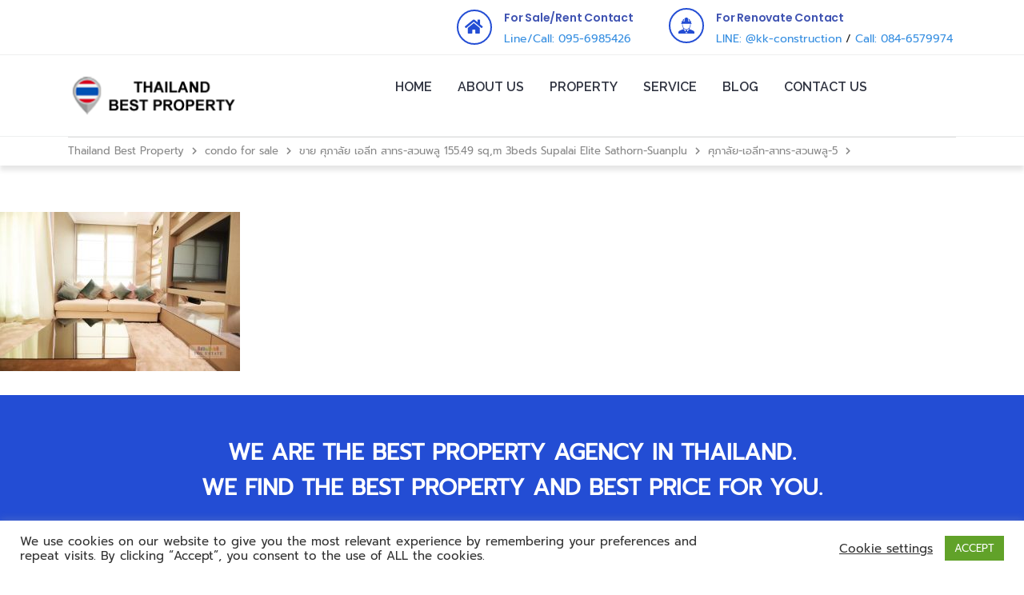

--- FILE ---
content_type: text/html; charset=UTF-8
request_url: https://www.thailandbestprop.com/%E0%B8%84%E0%B8%AD%E0%B8%99%E0%B9%82%E0%B8%94%E0%B8%A1%E0%B8%B7%E0%B8%AD%E0%B8%AA%E0%B8%AD%E0%B8%87/supalai-elite-sathorn-suanplu/attachment/%E0%B8%A8%E0%B8%B8%E0%B8%A0%E0%B8%B2%E0%B8%A5%E0%B8%B1%E0%B8%A2-%E0%B9%80%E0%B8%AD%E0%B8%A5%E0%B8%B5%E0%B8%97-%E0%B8%AA%E0%B8%B2%E0%B8%97%E0%B8%A3-%E0%B8%AA%E0%B8%A7%E0%B8%99%E0%B8%9E%E0%B8%A5-3/
body_size: 22462
content:
<!DOCTYPE html>
<html dir="ltr" lang="en-US" prefix="og: https://ogp.me/ns#">
<head>
	<meta charset="UTF-8" />
	<meta name="viewport" content="width=device-width, initial-scale=1" />
	<link rel="profile" href="https://gmpg.org/xfn/11" />
	<link rel="pingback" href="https://www.thailandbestprop.com/xmlrpc.php" />
	<title>ศุภาลัย-เอลีท-สาทร-สวนพลู-5 | Thailand Best Property</title>

		<!-- All in One SEO 4.8.0 - aioseo.com -->
	<meta name="robots" content="max-image-preview:large" />
	<meta name="author" content="atittaya"/>
	<link rel="canonical" href="https://www.thailandbestprop.com/%e0%b8%84%e0%b8%ad%e0%b8%99%e0%b9%82%e0%b8%94%e0%b8%a1%e0%b8%b7%e0%b8%ad%e0%b8%aa%e0%b8%ad%e0%b8%87/supalai-elite-sathorn-suanplu/attachment/%e0%b8%a8%e0%b8%b8%e0%b8%a0%e0%b8%b2%e0%b8%a5%e0%b8%b1%e0%b8%a2-%e0%b9%80%e0%b8%ad%e0%b8%a5%e0%b8%b5%e0%b8%97-%e0%b8%aa%e0%b8%b2%e0%b8%97%e0%b8%a3-%e0%b8%aa%e0%b8%a7%e0%b8%99%e0%b8%9e%e0%b8%a5-3/" />
	<meta name="generator" content="All in One SEO (AIOSEO) 4.8.0" />
		<meta property="og:locale" content="en_US" />
		<meta property="og:site_name" content="Thailand Best Property | The best property in Thailand." />
		<meta property="og:type" content="article" />
		<meta property="og:title" content="ศุภาลัย-เอลีท-สาทร-สวนพลู-5 | Thailand Best Property" />
		<meta property="og:url" content="https://www.thailandbestprop.com/%e0%b8%84%e0%b8%ad%e0%b8%99%e0%b9%82%e0%b8%94%e0%b8%a1%e0%b8%b7%e0%b8%ad%e0%b8%aa%e0%b8%ad%e0%b8%87/supalai-elite-sathorn-suanplu/attachment/%e0%b8%a8%e0%b8%b8%e0%b8%a0%e0%b8%b2%e0%b8%a5%e0%b8%b1%e0%b8%a2-%e0%b9%80%e0%b8%ad%e0%b8%a5%e0%b8%b5%e0%b8%97-%e0%b8%aa%e0%b8%b2%e0%b8%97%e0%b8%a3-%e0%b8%aa%e0%b8%a7%e0%b8%99%e0%b8%9e%e0%b8%a5-3/" />
		<meta property="og:image" content="https://www.thailandbestprop.com/wp-content/uploads/2019/07/thailandbestprop-logo-l-2-225x65.png" />
		<meta property="og:image:secure_url" content="https://www.thailandbestprop.com/wp-content/uploads/2019/07/thailandbestprop-logo-l-2-225x65.png" />
		<meta property="article:published_time" content="2020-09-19T05:55:22+00:00" />
		<meta property="article:modified_time" content="2020-09-19T05:55:22+00:00" />
		<meta name="twitter:card" content="summary" />
		<meta name="twitter:title" content="ศุภาลัย-เอลีท-สาทร-สวนพลู-5 | Thailand Best Property" />
		<meta name="twitter:image" content="https://www.thailandbestprop.com/wp-content/uploads/2019/07/thailandbestprop-logo-l-2-225x65.png" />
		<!-- All in One SEO -->


<!-- Google Tag Manager for WordPress by gtm4wp.com -->
<script data-cfasync="false" data-pagespeed-no-defer>
	var gtm4wp_datalayer_name = "dataLayer";
	var dataLayer = dataLayer || [];
</script>
<!-- End Google Tag Manager for WordPress by gtm4wp.com --><link rel='dns-prefetch' href='//js.stripe.com' />
<link rel='dns-prefetch' href='//s.w.org' />
<link rel='dns-prefetch' href='//c0.wp.com' />
<link rel="alternate" type="application/rss+xml" title="Thailand Best Property &raquo; Feed" href="https://www.thailandbestprop.com/feed/" />
<link rel="alternate" type="application/rss+xml" title="Thailand Best Property &raquo; Comments Feed" href="https://www.thailandbestprop.com/comments/feed/" />
<link rel="alternate" type="application/rss+xml" title="Thailand Best Property &raquo; ศุภาลัย-เอลีท-สาทร-สวนพลู-5 Comments Feed" href="https://www.thailandbestprop.com/%e0%b8%84%e0%b8%ad%e0%b8%99%e0%b9%82%e0%b8%94%e0%b8%a1%e0%b8%b7%e0%b8%ad%e0%b8%aa%e0%b8%ad%e0%b8%87/supalai-elite-sathorn-suanplu/attachment/%e0%b8%a8%e0%b8%b8%e0%b8%a0%e0%b8%b2%e0%b8%a5%e0%b8%b1%e0%b8%a2-%e0%b9%80%e0%b8%ad%e0%b8%a5%e0%b8%b5%e0%b8%97-%e0%b8%aa%e0%b8%b2%e0%b8%97%e0%b8%a3-%e0%b8%aa%e0%b8%a7%e0%b8%99%e0%b8%9e%e0%b8%a5-3/feed/" />
<script type="text/javascript">
window._wpemojiSettings = {"baseUrl":"https:\/\/s.w.org\/images\/core\/emoji\/14.0.0\/72x72\/","ext":".png","svgUrl":"https:\/\/s.w.org\/images\/core\/emoji\/14.0.0\/svg\/","svgExt":".svg","source":{"concatemoji":"https:\/\/www.thailandbestprop.com\/wp-includes\/js\/wp-emoji-release.min.js?ver=6.0.2"}};
/*! This file is auto-generated */
!function(e,a,t){var n,r,o,i=a.createElement("canvas"),p=i.getContext&&i.getContext("2d");function s(e,t){var a=String.fromCharCode,e=(p.clearRect(0,0,i.width,i.height),p.fillText(a.apply(this,e),0,0),i.toDataURL());return p.clearRect(0,0,i.width,i.height),p.fillText(a.apply(this,t),0,0),e===i.toDataURL()}function c(e){var t=a.createElement("script");t.src=e,t.defer=t.type="text/javascript",a.getElementsByTagName("head")[0].appendChild(t)}for(o=Array("flag","emoji"),t.supports={everything:!0,everythingExceptFlag:!0},r=0;r<o.length;r++)t.supports[o[r]]=function(e){if(!p||!p.fillText)return!1;switch(p.textBaseline="top",p.font="600 32px Arial",e){case"flag":return s([127987,65039,8205,9895,65039],[127987,65039,8203,9895,65039])?!1:!s([55356,56826,55356,56819],[55356,56826,8203,55356,56819])&&!s([55356,57332,56128,56423,56128,56418,56128,56421,56128,56430,56128,56423,56128,56447],[55356,57332,8203,56128,56423,8203,56128,56418,8203,56128,56421,8203,56128,56430,8203,56128,56423,8203,56128,56447]);case"emoji":return!s([129777,127995,8205,129778,127999],[129777,127995,8203,129778,127999])}return!1}(o[r]),t.supports.everything=t.supports.everything&&t.supports[o[r]],"flag"!==o[r]&&(t.supports.everythingExceptFlag=t.supports.everythingExceptFlag&&t.supports[o[r]]);t.supports.everythingExceptFlag=t.supports.everythingExceptFlag&&!t.supports.flag,t.DOMReady=!1,t.readyCallback=function(){t.DOMReady=!0},t.supports.everything||(n=function(){t.readyCallback()},a.addEventListener?(a.addEventListener("DOMContentLoaded",n,!1),e.addEventListener("load",n,!1)):(e.attachEvent("onload",n),a.attachEvent("onreadystatechange",function(){"complete"===a.readyState&&t.readyCallback()})),(e=t.source||{}).concatemoji?c(e.concatemoji):e.wpemoji&&e.twemoji&&(c(e.twemoji),c(e.wpemoji)))}(window,document,window._wpemojiSettings);
</script>
<style type="text/css">
img.wp-smiley,
img.emoji {
	display: inline !important;
	border: none !important;
	box-shadow: none !important;
	height: 1em !important;
	width: 1em !important;
	margin: 0 0.07em !important;
	vertical-align: -0.1em !important;
	background: none !important;
	padding: 0 !important;
}
</style>
	<link rel='stylesheet' id='void-grid-main-css'  href='https://www.thailandbestprop.com/wp-content/plugins/void-elementor-post-grid-addon-for-elementor-page-builder/assets/css/main.css?ver=2.3' type='text/css' media='all' />
<link rel='stylesheet' id='void-grid-bootstrap-css'  href='https://www.thailandbestprop.com/wp-content/plugins/void-elementor-post-grid-addon-for-elementor-page-builder/assets/css/bootstrap.min.css?ver=3.3.7' type='text/css' media='all' />
<link rel='stylesheet' id='wp-block-library-css'  href='https://c0.wp.com/c/6.0.2/wp-includes/css/dist/block-library/style.min.css' type='text/css' media='all' />
<style id='wp-block-library-inline-css' type='text/css'>
.has-text-align-justify{text-align:justify;}
</style>
<link rel='stylesheet' id='mediaelement-css'  href='https://c0.wp.com/c/6.0.2/wp-includes/js/mediaelement/mediaelementplayer-legacy.min.css' type='text/css' media='all' />
<link rel='stylesheet' id='wp-mediaelement-css'  href='https://c0.wp.com/c/6.0.2/wp-includes/js/mediaelement/wp-mediaelement.min.css' type='text/css' media='all' />
<style id='global-styles-inline-css' type='text/css'>
body{--wp--preset--color--black: #000000;--wp--preset--color--cyan-bluish-gray: #abb8c3;--wp--preset--color--white: #ffffff;--wp--preset--color--pale-pink: #f78da7;--wp--preset--color--vivid-red: #cf2e2e;--wp--preset--color--luminous-vivid-orange: #ff6900;--wp--preset--color--luminous-vivid-amber: #fcb900;--wp--preset--color--light-green-cyan: #7bdcb5;--wp--preset--color--vivid-green-cyan: #00d084;--wp--preset--color--pale-cyan-blue: #8ed1fc;--wp--preset--color--vivid-cyan-blue: #0693e3;--wp--preset--color--vivid-purple: #9b51e0;--wp--preset--gradient--vivid-cyan-blue-to-vivid-purple: linear-gradient(135deg,rgba(6,147,227,1) 0%,rgb(155,81,224) 100%);--wp--preset--gradient--light-green-cyan-to-vivid-green-cyan: linear-gradient(135deg,rgb(122,220,180) 0%,rgb(0,208,130) 100%);--wp--preset--gradient--luminous-vivid-amber-to-luminous-vivid-orange: linear-gradient(135deg,rgba(252,185,0,1) 0%,rgba(255,105,0,1) 100%);--wp--preset--gradient--luminous-vivid-orange-to-vivid-red: linear-gradient(135deg,rgba(255,105,0,1) 0%,rgb(207,46,46) 100%);--wp--preset--gradient--very-light-gray-to-cyan-bluish-gray: linear-gradient(135deg,rgb(238,238,238) 0%,rgb(169,184,195) 100%);--wp--preset--gradient--cool-to-warm-spectrum: linear-gradient(135deg,rgb(74,234,220) 0%,rgb(151,120,209) 20%,rgb(207,42,186) 40%,rgb(238,44,130) 60%,rgb(251,105,98) 80%,rgb(254,248,76) 100%);--wp--preset--gradient--blush-light-purple: linear-gradient(135deg,rgb(255,206,236) 0%,rgb(152,150,240) 100%);--wp--preset--gradient--blush-bordeaux: linear-gradient(135deg,rgb(254,205,165) 0%,rgb(254,45,45) 50%,rgb(107,0,62) 100%);--wp--preset--gradient--luminous-dusk: linear-gradient(135deg,rgb(255,203,112) 0%,rgb(199,81,192) 50%,rgb(65,88,208) 100%);--wp--preset--gradient--pale-ocean: linear-gradient(135deg,rgb(255,245,203) 0%,rgb(182,227,212) 50%,rgb(51,167,181) 100%);--wp--preset--gradient--electric-grass: linear-gradient(135deg,rgb(202,248,128) 0%,rgb(113,206,126) 100%);--wp--preset--gradient--midnight: linear-gradient(135deg,rgb(2,3,129) 0%,rgb(40,116,252) 100%);--wp--preset--duotone--dark-grayscale: url('#wp-duotone-dark-grayscale');--wp--preset--duotone--grayscale: url('#wp-duotone-grayscale');--wp--preset--duotone--purple-yellow: url('#wp-duotone-purple-yellow');--wp--preset--duotone--blue-red: url('#wp-duotone-blue-red');--wp--preset--duotone--midnight: url('#wp-duotone-midnight');--wp--preset--duotone--magenta-yellow: url('#wp-duotone-magenta-yellow');--wp--preset--duotone--purple-green: url('#wp-duotone-purple-green');--wp--preset--duotone--blue-orange: url('#wp-duotone-blue-orange');--wp--preset--font-size--small: 13px;--wp--preset--font-size--medium: 20px;--wp--preset--font-size--large: 36px;--wp--preset--font-size--x-large: 42px;}.has-black-color{color: var(--wp--preset--color--black) !important;}.has-cyan-bluish-gray-color{color: var(--wp--preset--color--cyan-bluish-gray) !important;}.has-white-color{color: var(--wp--preset--color--white) !important;}.has-pale-pink-color{color: var(--wp--preset--color--pale-pink) !important;}.has-vivid-red-color{color: var(--wp--preset--color--vivid-red) !important;}.has-luminous-vivid-orange-color{color: var(--wp--preset--color--luminous-vivid-orange) !important;}.has-luminous-vivid-amber-color{color: var(--wp--preset--color--luminous-vivid-amber) !important;}.has-light-green-cyan-color{color: var(--wp--preset--color--light-green-cyan) !important;}.has-vivid-green-cyan-color{color: var(--wp--preset--color--vivid-green-cyan) !important;}.has-pale-cyan-blue-color{color: var(--wp--preset--color--pale-cyan-blue) !important;}.has-vivid-cyan-blue-color{color: var(--wp--preset--color--vivid-cyan-blue) !important;}.has-vivid-purple-color{color: var(--wp--preset--color--vivid-purple) !important;}.has-black-background-color{background-color: var(--wp--preset--color--black) !important;}.has-cyan-bluish-gray-background-color{background-color: var(--wp--preset--color--cyan-bluish-gray) !important;}.has-white-background-color{background-color: var(--wp--preset--color--white) !important;}.has-pale-pink-background-color{background-color: var(--wp--preset--color--pale-pink) !important;}.has-vivid-red-background-color{background-color: var(--wp--preset--color--vivid-red) !important;}.has-luminous-vivid-orange-background-color{background-color: var(--wp--preset--color--luminous-vivid-orange) !important;}.has-luminous-vivid-amber-background-color{background-color: var(--wp--preset--color--luminous-vivid-amber) !important;}.has-light-green-cyan-background-color{background-color: var(--wp--preset--color--light-green-cyan) !important;}.has-vivid-green-cyan-background-color{background-color: var(--wp--preset--color--vivid-green-cyan) !important;}.has-pale-cyan-blue-background-color{background-color: var(--wp--preset--color--pale-cyan-blue) !important;}.has-vivid-cyan-blue-background-color{background-color: var(--wp--preset--color--vivid-cyan-blue) !important;}.has-vivid-purple-background-color{background-color: var(--wp--preset--color--vivid-purple) !important;}.has-black-border-color{border-color: var(--wp--preset--color--black) !important;}.has-cyan-bluish-gray-border-color{border-color: var(--wp--preset--color--cyan-bluish-gray) !important;}.has-white-border-color{border-color: var(--wp--preset--color--white) !important;}.has-pale-pink-border-color{border-color: var(--wp--preset--color--pale-pink) !important;}.has-vivid-red-border-color{border-color: var(--wp--preset--color--vivid-red) !important;}.has-luminous-vivid-orange-border-color{border-color: var(--wp--preset--color--luminous-vivid-orange) !important;}.has-luminous-vivid-amber-border-color{border-color: var(--wp--preset--color--luminous-vivid-amber) !important;}.has-light-green-cyan-border-color{border-color: var(--wp--preset--color--light-green-cyan) !important;}.has-vivid-green-cyan-border-color{border-color: var(--wp--preset--color--vivid-green-cyan) !important;}.has-pale-cyan-blue-border-color{border-color: var(--wp--preset--color--pale-cyan-blue) !important;}.has-vivid-cyan-blue-border-color{border-color: var(--wp--preset--color--vivid-cyan-blue) !important;}.has-vivid-purple-border-color{border-color: var(--wp--preset--color--vivid-purple) !important;}.has-vivid-cyan-blue-to-vivid-purple-gradient-background{background: var(--wp--preset--gradient--vivid-cyan-blue-to-vivid-purple) !important;}.has-light-green-cyan-to-vivid-green-cyan-gradient-background{background: var(--wp--preset--gradient--light-green-cyan-to-vivid-green-cyan) !important;}.has-luminous-vivid-amber-to-luminous-vivid-orange-gradient-background{background: var(--wp--preset--gradient--luminous-vivid-amber-to-luminous-vivid-orange) !important;}.has-luminous-vivid-orange-to-vivid-red-gradient-background{background: var(--wp--preset--gradient--luminous-vivid-orange-to-vivid-red) !important;}.has-very-light-gray-to-cyan-bluish-gray-gradient-background{background: var(--wp--preset--gradient--very-light-gray-to-cyan-bluish-gray) !important;}.has-cool-to-warm-spectrum-gradient-background{background: var(--wp--preset--gradient--cool-to-warm-spectrum) !important;}.has-blush-light-purple-gradient-background{background: var(--wp--preset--gradient--blush-light-purple) !important;}.has-blush-bordeaux-gradient-background{background: var(--wp--preset--gradient--blush-bordeaux) !important;}.has-luminous-dusk-gradient-background{background: var(--wp--preset--gradient--luminous-dusk) !important;}.has-pale-ocean-gradient-background{background: var(--wp--preset--gradient--pale-ocean) !important;}.has-electric-grass-gradient-background{background: var(--wp--preset--gradient--electric-grass) !important;}.has-midnight-gradient-background{background: var(--wp--preset--gradient--midnight) !important;}.has-small-font-size{font-size: var(--wp--preset--font-size--small) !important;}.has-medium-font-size{font-size: var(--wp--preset--font-size--medium) !important;}.has-large-font-size{font-size: var(--wp--preset--font-size--large) !important;}.has-x-large-font-size{font-size: var(--wp--preset--font-size--x-large) !important;}
</style>
<link rel='stylesheet' id='contact-form-7-css'  href='https://www.thailandbestprop.com/wp-content/plugins/contact-form-7/includes/css/styles.css?ver=5.6.3' type='text/css' media='all' />
<link rel='stylesheet' id='cookie-law-info-css'  href='https://www.thailandbestprop.com/wp-content/plugins/cookie-law-info/legacy/public/css/cookie-law-info-public.css?ver=3.2.8' type='text/css' media='all' />
<link rel='stylesheet' id='cookie-law-info-gdpr-css'  href='https://www.thailandbestprop.com/wp-content/plugins/cookie-law-info/legacy/public/css/cookie-law-info-gdpr.css?ver=3.2.8' type='text/css' media='all' />
<link rel='stylesheet' id='searchandfilter-css'  href='https://www.thailandbestprop.com/wp-content/plugins/search-filter/style.css?ver=1' type='text/css' media='all' />
<link rel='stylesheet' id='seed-social-css'  href='https://www.thailandbestprop.com/wp-content/plugins/seed-social/style.css?ver=2021.02' type='text/css' media='all' />
<link rel='stylesheet' id='bootstrap-css'  href='https://www.thailandbestprop.com/wp-content/plugins/ulisting/assets/css/frontend/bootstrap.min.css?ver=6.0.2' type='text/css' media='all' />
<link rel='stylesheet' id='ulisting-style-css'  href='https://www.thailandbestprop.com/wp-content/plugins/ulisting/assets/css/frontend/ulisting-style.css?ver=6.0.2' type='text/css' media='all' />
<link rel='stylesheet' id='stm-grid-css-css'  href='https://www.thailandbestprop.com/wp-content/plugins/ulisting/assets/css/stm-grid.css?ver=6.0.2' type='text/css' media='all' />
<link rel='stylesheet' id='font-awesome-css'  href='https://www.thailandbestprop.com/wp-content/plugins/elementor/assets/lib/font-awesome/css/font-awesome.min.css?ver=4.7.0' type='text/css' media='all' />
<link rel='stylesheet' id='bootstrap-datepicker-css'  href='https://www.thailandbestprop.com/wp-content/plugins/ulisting/assets/bootstrap-datepicker/css/bootstrap-datepicker.css?ver=6.0.2' type='text/css' media='all' />
<link rel='stylesheet' id='select2-css'  href='https://www.thailandbestprop.com/wp-content/plugins/ulisting/assets/css/select2.min.css?ver=6.0.2' type='text/css' media='all' />
<link rel='stylesheet' id='rangeSlider-css'  href='https://www.thailandbestprop.com/wp-content/plugins/ulisting/assets/css/ion.rangeSlider.min.css?ver=6.0.2' type='text/css' media='all' />
<link rel='stylesheet' id='toastr-css'  href='https://www.thailandbestprop.com/wp-content/plugins/ulisting/assets/css/toastr.css?ver=6.0.2' type='text/css' media='all' />
<link rel='stylesheet' id='uaf_client_css-css'  href='https://www.thailandbestprop.com/wp-content/uploads/useanyfont/uaf.css?ver=1698831377' type='text/css' media='all' />
<link rel='stylesheet' id='hfe-style-css'  href='https://www.thailandbestprop.com/wp-content/plugins/header-footer-elementor/assets/css/header-footer-elementor.css?ver=1.6.17' type='text/css' media='all' />
<link rel='stylesheet' id='elementor-icons-css'  href='https://www.thailandbestprop.com/wp-content/plugins/elementor/assets/lib/eicons/css/elementor-icons.min.css?ver=5.23.0' type='text/css' media='all' />
<link rel='stylesheet' id='elementor-frontend-css'  href='https://www.thailandbestprop.com/wp-content/plugins/elementor/assets/css/frontend.min.css?ver=3.17.1' type='text/css' media='all' />
<link rel='stylesheet' id='swiper-css'  href='https://www.thailandbestprop.com/wp-content/plugins/elementor/assets/lib/swiper/css/swiper.min.css?ver=5.3.6' type='text/css' media='all' />
<link rel='stylesheet' id='elementor-post-26423-css'  href='https://www.thailandbestprop.com/wp-content/uploads/elementor/css/post-26423.css?ver=1663731714' type='text/css' media='all' />
<link rel='stylesheet' id='elementor-post-6593-css'  href='https://www.thailandbestprop.com/wp-content/uploads/elementor/css/post-6593.css?ver=1663732044' type='text/css' media='all' />
<link rel='stylesheet' id='hfe-widgets-style-css'  href='https://www.thailandbestprop.com/wp-content/plugins/header-footer-elementor/inc/widgets-css/frontend.css?ver=1.6.17' type='text/css' media='all' />
<link rel='stylesheet' id='font-awesome-5-all-css'  href='https://www.thailandbestprop.com/wp-content/plugins/elementor/assets/lib/font-awesome/css/all.min.css?ver=3.17.1' type='text/css' media='all' />
<link rel='stylesheet' id='font-awesome-4-shim-css'  href='https://www.thailandbestprop.com/wp-content/plugins/elementor/assets/lib/font-awesome/css/v4-shims.min.css?ver=3.17.1' type='text/css' media='all' />
<link rel='stylesheet' id='elementor-post-1768-css'  href='https://www.thailandbestprop.com/wp-content/uploads/elementor/css/post-1768.css?ver=1663732044' type='text/css' media='all' />
<link rel='stylesheet' id='homepress-style-css'  href='https://www.thailandbestprop.com/wp-content/themes/homepress/style.css?ver=6.0.2' type='text/css' media='all' />
<link rel='stylesheet' id='owl-carousel-css'  href='https://www.thailandbestprop.com/wp-content/themes/homepress/assets/css/owl.carousel.min.css?ver=1.3.7' type='text/css' media='all' />
<link rel='stylesheet' id='homepress-app-style-css'  href='https://www.thailandbestprop.com/wp-content/themes/homepress/assets/css/style.css?ver=1.3.7' type='text/css' media='all' />
<link rel='stylesheet' id='homepress-linear-icons-css'  href='https://www.thailandbestprop.com/wp-content/themes/homepress/assets/icons/linearicons/linear-icons.css?ver=1.3.7' type='text/css' media='all' />
<link rel='stylesheet' id='homepress-icons-css'  href='https://www.thailandbestprop.com/wp-content/themes/homepress/assets/icons/homepress/homepress-icons.css?ver=1.3.7' type='text/css' media='all' />
<link rel='stylesheet' id='homepress-app-style-custom-css'  href='https://www.thailandbestprop.com/wp-content/uploads/stm_configurations_styles/styles.css?ver=32033' type='text/css' media='all' />
<link rel='stylesheet' id='eael-general-css'  href='https://www.thailandbestprop.com/wp-content/plugins/essential-addons-for-elementor-lite/assets/front-end/css/view/general.min.css?ver=5.8.13' type='text/css' media='all' />
<link crossorigin="anonymous" rel='stylesheet' id='google-fonts-1-css'  href='https://fonts.googleapis.com/css?family=Roboto%3A100%2C100italic%2C200%2C200italic%2C300%2C300italic%2C400%2C400italic%2C500%2C500italic%2C600%2C600italic%2C700%2C700italic%2C800%2C800italic%2C900%2C900italic%7CRoboto+Slab%3A100%2C100italic%2C200%2C200italic%2C300%2C300italic%2C400%2C400italic%2C500%2C500italic%2C600%2C600italic%2C700%2C700italic%2C800%2C800italic%2C900%2C900italic%7CPoppins%3A100%2C100italic%2C200%2C200italic%2C300%2C300italic%2C400%2C400italic%2C500%2C500italic%2C600%2C600italic%2C700%2C700italic%2C800%2C800italic%2C900%2C900italic%7CRaleway%3A100%2C100italic%2C200%2C200italic%2C300%2C300italic%2C400%2C400italic%2C500%2C500italic%2C600%2C600italic%2C700%2C700italic%2C800%2C800italic%2C900%2C900italic&#038;display=auto&#038;ver=6.0.2' type='text/css' media='all' />
<link rel='stylesheet' id='elementor-icons-shared-0-css'  href='https://www.thailandbestprop.com/wp-content/plugins/elementor/assets/lib/font-awesome/css/fontawesome.min.css?ver=5.15.3' type='text/css' media='all' />
<link rel='stylesheet' id='elementor-icons-fa-solid-css'  href='https://www.thailandbestprop.com/wp-content/plugins/elementor/assets/lib/font-awesome/css/solid.min.css?ver=5.15.3' type='text/css' media='all' />
<link rel='stylesheet' id='elementor-icons-fa-regular-css'  href='https://www.thailandbestprop.com/wp-content/plugins/elementor/assets/lib/font-awesome/css/regular.min.css?ver=5.15.3' type='text/css' media='all' />
<link rel='stylesheet' id='elementor-icons-fa-brands-css'  href='https://www.thailandbestprop.com/wp-content/plugins/elementor/assets/lib/font-awesome/css/brands.min.css?ver=5.15.3' type='text/css' media='all' />
<link rel='stylesheet' id='jetpack_css-css'  href='https://c0.wp.com/p/jetpack/11.3.1/css/jetpack.css' type='text/css' media='all' />
<link rel="preconnect" href="https://fonts.gstatic.com/" crossorigin><script type='text/javascript' src='https://c0.wp.com/c/6.0.2/wp-includes/js/jquery/jquery.min.js' id='jquery-core-js'></script>
<script type='text/javascript' src='https://c0.wp.com/c/6.0.2/wp-includes/js/jquery/jquery-migrate.min.js' id='jquery-migrate-js'></script>
<script type='text/javascript' id='cookie-law-info-js-extra'>
/* <![CDATA[ */
var Cli_Data = {"nn_cookie_ids":[],"cookielist":[],"non_necessary_cookies":[],"ccpaEnabled":"","ccpaRegionBased":"","ccpaBarEnabled":"","strictlyEnabled":["necessary","obligatoire"],"ccpaType":"gdpr","js_blocking":"1","custom_integration":"","triggerDomRefresh":"","secure_cookies":""};
var cli_cookiebar_settings = {"animate_speed_hide":"500","animate_speed_show":"500","background":"#FFF","border":"#b1a6a6c2","border_on":"","button_1_button_colour":"#61a229","button_1_button_hover":"#4e8221","button_1_link_colour":"#fff","button_1_as_button":"1","button_1_new_win":"","button_2_button_colour":"#333","button_2_button_hover":"#292929","button_2_link_colour":"#444","button_2_as_button":"","button_2_hidebar":"","button_3_button_colour":"#3566bb","button_3_button_hover":"#2a5296","button_3_link_colour":"#fff","button_3_as_button":"1","button_3_new_win":"","button_4_button_colour":"#000","button_4_button_hover":"#000000","button_4_link_colour":"#333333","button_4_as_button":"","button_7_button_colour":"#61a229","button_7_button_hover":"#4e8221","button_7_link_colour":"#fff","button_7_as_button":"1","button_7_new_win":"","font_family":"inherit","header_fix":"","notify_animate_hide":"1","notify_animate_show":"","notify_div_id":"#cookie-law-info-bar","notify_position_horizontal":"right","notify_position_vertical":"bottom","scroll_close":"","scroll_close_reload":"","accept_close_reload":"","reject_close_reload":"","showagain_tab":"","showagain_background":"#fff","showagain_border":"#000","showagain_div_id":"#cookie-law-info-again","showagain_x_position":"100px","text":"#333333","show_once_yn":"","show_once":"10000","logging_on":"","as_popup":"","popup_overlay":"1","bar_heading_text":"","cookie_bar_as":"banner","popup_showagain_position":"bottom-right","widget_position":"left"};
var log_object = {"ajax_url":"https:\/\/www.thailandbestprop.com\/wp-admin\/admin-ajax.php"};
/* ]]> */
</script>
<script type='text/javascript' src='https://www.thailandbestprop.com/wp-content/plugins/cookie-law-info/legacy/public/js/cookie-law-info-public.js?ver=3.2.8' id='cookie-law-info-js'></script>
<script type='text/javascript' id='ulisting-listing-compare-js-before'>
 var ulisting_compare_url ="https://www.thailandbestprop.com";
</script>
<script type='text/javascript' src='https://www.thailandbestprop.com/wp-content/plugins/ulisting-compare/assets/js/frontend/ulisting-listing-compare.js?ver=1.1.6' id='ulisting-listing-compare-js'></script>
<script type='text/javascript' id='vue-js-before'>
var ulistingAjaxNonce = 'fec0ba32d5'
var ulistingUrl = 'https://www.thailandbestprop.com/wp-content/plugins/ulisting'
</script>
<script type='text/javascript' src='https://www.thailandbestprop.com/wp-content/plugins/ulisting/assets/js/vue/vue.js?ver=2.1.7' id='vue-js'></script>
<script type='text/javascript' src='https://www.thailandbestprop.com/wp-content/plugins/ulisting/assets/js/bootstrap/bootstrap.js?ver=2.1.7' id='bootstrap-js'></script>
<script type='text/javascript' src='https://www.thailandbestprop.com/wp-content/plugins/ulisting/assets/js/toastr.js?ver=2.1.7' id='toastr-js'></script>
<script type='text/javascript' src='https://www.thailandbestprop.com/wp-content/plugins/ulisting/assets/js/js.cookie.js?ver=2.1.7' id='js-cookie-ulisting-js'></script>
<script type='text/javascript' src='https://www.thailandbestprop.com/wp-content/plugins/ulisting/assets/bootstrap-datepicker/js/bootstrap-datepicker.js?ver=2.1.7' id='bootstrap-datepicker-js'></script>
<script type='text/javascript' src='https://www.thailandbestprop.com/wp-content/plugins/ulisting/assets/js/frontend/stm-listing.js?ver=2.1.7' id='stm-listing-js'></script>
<script type='text/javascript' src='https://www.thailandbestprop.com/wp-content/plugins/ulisting/assets/js/ion.rangeSlider.min.js?ver=2.1.7' id='ion-rangeSlider-js'></script>
<script type='text/javascript' src='https://www.thailandbestprop.com/wp-content/plugins/ulisting/assets/js/Sortable.min.js?ver=2.1.7' id='Sortable-min-js'></script>
<script type='text/javascript' src='https://www.thailandbestprop.com/wp-content/plugins/ulisting/assets/js/vue/vue-w3c-valid.js?ver=2.1.7' id='vue-w3c-valid-js'></script>
<script type='text/javascript' src='https://www.thailandbestprop.com/wp-content/plugins/ulisting/assets/js/vue/vuedraggable.min.js?ver=2.1.7' id='vuedraggable-js'></script>
<script type='text/javascript' src='https://www.thailandbestprop.com/wp-content/plugins/ulisting/assets/js/animated-scroll-to.js?ver=2.1.7' id='animated-scroll-to-js'></script>
<script type='text/javascript' src='https://www.thailandbestprop.com/wp-content/plugins/ulisting/assets/js/frontend/dist/ulisting-main.js?ver=2.1.7' id='ulisting-main-js'></script>
<script type='text/javascript' src='https://www.thailandbestprop.com/wp-content/plugins/ulisting/assets/js/vue-tinymce-2/tinymce.min.js?ver=2.1.7' id='tinymce-js'></script>
<script type='text/javascript' src='https://www.thailandbestprop.com/wp-content/plugins/ulisting/assets/js/vue-tinymce-2/vue-easy-tinymce.min.js?ver=2.1.7' id='vue-easy-tinymce-js'></script>
<script type='text/javascript' src='https://www.thailandbestprop.com/wp-content/plugins/ulisting/assets/js/vue/vue2-datepicker.js?ver=2.1.7' id='vue2-datepicker-js'></script>
<script type='text/javascript' src='https://www.thailandbestprop.com/wp-content/plugins/ulisting/assets/js/vue/vue-resource.js?ver=2.1.7' id='vue-resource-js'></script>
<script type='text/javascript' id='vue-resource-js-after'>
Vue.http.options.root = 'https://www.thailandbestprop.com/1/api';
</script>
<script type='text/javascript' src='https://www.thailandbestprop.com/wp-content/plugins/ulisting/assets/js/vue/vuejs-paginate.js?ver=2.1.7' id='vuejs-paginate-js'></script>
<script type='text/javascript' src='https://www.thailandbestprop.com/wp-content/plugins/ulisting/assets/js/frontend/stm-google-map.js?ver=2.1.7' id='stm-google-map-js'></script>
<script type='text/javascript' src='https://js.stripe.com/v3/?ver=6.0.2' id='stripe-js'></script>
<script type='text/javascript' src='https://www.thailandbestprop.com/wp-content/plugins/elementor/assets/lib/font-awesome/js/v4-shims.min.js?ver=3.17.1' id='font-awesome-4-shim-js'></script>
<link rel="https://api.w.org/" href="https://www.thailandbestprop.com/wp-json/" /><link rel="alternate" type="application/json" href="https://www.thailandbestprop.com/wp-json/wp/v2/media/25866" /><link rel="EditURI" type="application/rsd+xml" title="RSD" href="https://www.thailandbestprop.com/xmlrpc.php?rsd" />
<link rel="wlwmanifest" type="application/wlwmanifest+xml" href="https://www.thailandbestprop.com/wp-includes/wlwmanifest.xml" /> 
<link rel='shortlink' href='https://www.thailandbestprop.com/?p=25866' />
<link rel="alternate" type="application/json+oembed" href="https://www.thailandbestprop.com/wp-json/oembed/1.0/embed?url=https%3A%2F%2Fwww.thailandbestprop.com%2F%25e0%25b8%2584%25e0%25b8%25ad%25e0%25b8%2599%25e0%25b9%2582%25e0%25b8%2594%25e0%25b8%25a1%25e0%25b8%25b7%25e0%25b8%25ad%25e0%25b8%25aa%25e0%25b8%25ad%25e0%25b8%2587%2Fsupalai-elite-sathorn-suanplu%2Fattachment%2F%25e0%25b8%25a8%25e0%25b8%25b8%25e0%25b8%25a0%25e0%25b8%25b2%25e0%25b8%25a5%25e0%25b8%25b1%25e0%25b8%25a2-%25e0%25b9%2580%25e0%25b8%25ad%25e0%25b8%25a5%25e0%25b8%25b5%25e0%25b8%2597-%25e0%25b8%25aa%25e0%25b8%25b2%25e0%25b8%2597%25e0%25b8%25a3-%25e0%25b8%25aa%25e0%25b8%25a7%25e0%25b8%2599%25e0%25b8%259e%25e0%25b8%25a5-3%2F" />
<link rel="alternate" type="text/xml+oembed" href="https://www.thailandbestprop.com/wp-json/oembed/1.0/embed?url=https%3A%2F%2Fwww.thailandbestprop.com%2F%25e0%25b8%2584%25e0%25b8%25ad%25e0%25b8%2599%25e0%25b9%2582%25e0%25b8%2594%25e0%25b8%25a1%25e0%25b8%25b7%25e0%25b8%25ad%25e0%25b8%25aa%25e0%25b8%25ad%25e0%25b8%2587%2Fsupalai-elite-sathorn-suanplu%2Fattachment%2F%25e0%25b8%25a8%25e0%25b8%25b8%25e0%25b8%25a0%25e0%25b8%25b2%25e0%25b8%25a5%25e0%25b8%25b1%25e0%25b8%25a2-%25e0%25b9%2580%25e0%25b8%25ad%25e0%25b8%25a5%25e0%25b8%25b5%25e0%25b8%2597-%25e0%25b8%25aa%25e0%25b8%25b2%25e0%25b8%2597%25e0%25b8%25a3-%25e0%25b8%25aa%25e0%25b8%25a7%25e0%25b8%2599%25e0%25b8%259e%25e0%25b8%25a5-3%2F&#038;format=xml" />
<div id="fb-root"></div><script>(function(d, s, id) {

	var js, fjs = d.getElementsByTagName(s)[0];

	if (d.getElementById(id)) return;

	js = d.createElement(s); js.id = id;

	js.src = '//connect.facebook.net/en_US/sdk.js#xfbml=1&version=v16.0';

	fjs.parentNode.insertBefore(js, fjs);

	}(document, 'script', 'facebook-jssdk'));</script>    <script type="text/javascript">
        var stmt_to_ajaxurl = 'https://www.thailandbestprop.com/wp-admin/admin-ajax.php';
    </script>
    <script type="text/javascript">window.homepress_data = {"stmt_save_settings":"a7981c6bd6","stmt_get_image_url":"47112b82cd"};</script>
<!-- Google Tag Manager for WordPress by gtm4wp.com -->
<!-- GTM Container placement set to automatic -->
<script data-cfasync="false" data-pagespeed-no-defer type="text/javascript">
	var dataLayer_content = {"pagePostType":"attachment","pagePostType2":"single-attachment","pagePostAuthor":"atittaya"};
	dataLayer.push( dataLayer_content );
</script>
<script data-cfasync="false">
(function(w,d,s,l,i){w[l]=w[l]||[];w[l].push({'gtm.start':
new Date().getTime(),event:'gtm.js'});var f=d.getElementsByTagName(s)[0],
j=d.createElement(s),dl=l!='dataLayer'?'&l='+l:'';j.async=true;j.src=
'//www.googletagmanager.com/gtm.js?id='+i+dl;f.parentNode.insertBefore(j,f);
})(window,document,'script','dataLayer','GTM-KKW45CL');
</script>
<!-- End Google Tag Manager -->
<!-- End Google Tag Manager for WordPress by gtm4wp.com --><style>img#wpstats{display:none}</style>
	<script type="text/javascript">window.wp_data = {"stm_ajax_add_review":"38fe7d7cf4"};</script><meta name="generator" content="Elementor 3.17.1; features: e_dom_optimization, e_optimized_assets_loading, additional_custom_breakpoints; settings: css_print_method-external, google_font-enabled, font_display-auto">
<!-- There is no amphtml version available for this URL. --><link rel="icon" href="https://www.thailandbestprop.com/wp-content/uploads/2019/08/cropped-fav-icon-32x32.png" sizes="32x32" />
<link rel="icon" href="https://www.thailandbestprop.com/wp-content/uploads/2019/08/cropped-fav-icon-192x192.png" sizes="192x192" />
<link rel="apple-touch-icon" href="https://www.thailandbestprop.com/wp-content/uploads/2019/08/cropped-fav-icon-180x180.png" />
<meta name="msapplication-TileImage" content="https://www.thailandbestprop.com/wp-content/uploads/2019/08/cropped-fav-icon-270x270.png" />
		<style type="text/css" id="wp-custom-css">
			/*Header*/
#tab-hp .elementor-tab-title {
	min-height: 48px;
	position: relative;
	padding: 12px 32px;
	font-weight: 700;
	font-size: 15px;
	background-color: #303441;
}
#tab-hp .elementor-tab-title.elementor-active {
	background-color: rgba(48, 52, 65, 0.9)
}
#tab-hp .elementor-tab-content {
    color: #ffffff;
    background-color: rgba(48, 52, 65, 0.9);
    padding: 30px 30px 20px;
}

#tab-hp .elementor-tab-content p {display: none;}

#tab-hp  .elementor-tab-title.elementor-active a {
	color: rgba(67,195,112,1)!important;
}

#tab-hp .searchandfilter ul  { 
	margin-bottom: 0!important;
}

#tab-hp  input[type=submit] {
    background-color: rgba(35,77,212,1);
    width: 100%;
}

.searchandfilter ul li { list-style:none!important;
padding: 0;
	margin-right: 20px;
	width: 30%;
}
.searchandfilter ul li:before { content: none;}

#tab-hp .select2,
#tab-hp #oflisting-region {
    width: 100%!important;
    outline: none;
}
#tab-hp .select2-selection--single { padding: 13px 10px;}
#tab-hp #oflisting-region{
	padding: 13px 10px;
	min-height: 40px;
    font-weight: 400;
    font-size: 15px;
    background-color: #f0f0f0;
}


.top-bar-icon h3 {
	margin-bottom: 5px;
}
#masthead ul.menu > li.current-menu-item > a {
    background-color: rgba(35,77,212,1)!important;
}

.seed-social {
	  width: 1140px;
    margin: 0 auto;
    padding: 20px 10px 10px;
}

.info-place .elementor-icon-box-title {
	margin-bottom: 0;
	line-height: 10px;
}
.eael-entry-title {
    margin: 10px 0 5px;
    font-size: 18px;
    line-height: 1.3;
}
.site-content {
    padding-bottom: 0px;
}
.menu-service-container { margin-bottom: 30px;}
.menu-service-container ul li { 
	margin-bottom: 10px!important;
	padding-bottom: 10px!important;
	line-height: 16px;
	border-bottom: 1px solid #ddd;
}
.form-phone-box { display: none!important;}
/*Font*/
.fa, .fas {
    font-family: "Font Awesome 5 Free";
    font-weight: 900!important;
}
.genuine_suffix { display: none;}
.ulisting_posts_box .owl-nav.disabled {
    display: block!important;
}
input[type="color"], input[type="date"], input[type="email"], input[type="file"], input[type="month"], input[type="number"], input[type="password"], input[type="range"], input[type="search"], input[type="tel"], input[type="text"], input[type="time"], input[type="url"] {
	padding: 15px 10px;}

.inventory-filter_style_4 .inventory-filter_attribute_box_wrap .inventory-filter_attribute_box .inventory-filter-attr-drop {
    padding: 20px 5px 0;
}
.inventory-filter_style_4 .inventory-filter_attribute_box_wrap .inventory-filter_attribute_box .filter-range-fields input {
    margin: 0 3px;
    font-size: 12px;
}

/*Search*/
#hp-search {
    min-height: 164px;
}
#hp-search .nav-tabs {
    display: flex;
    align-items: center;
    justify-content: center;
    border: 0;
    padding: 0;
    margin: 0;
}
#hp-search .nav.nav-tabs {
    justify-content: flex-start;
}

#hp-search .nav-tabs li {
    list-style: none;
    padding: 0;
    margin: 0;
}
#hp-search .nav-tabs li:before {
    display: none;
}
#hp-search .nav-tabs li a {
    border: 0;
    min-width: 100px;
    min-height: 48px;
    position: relative;
    padding: 12px 32px;
    border-radius: 0;
    font-weight: 700;
    font-size: 15px;
    color: #fff;
	   background-color: rgba(48,52,65,1);
}
#hp-search .nav-tabs li a:before {
    content: "";
    position: absolute;
    top: 50%;
    right: -1px;
    width: 1px;
    height: 20px;
    margin-top: -9px;
    background-color: rgba(255, 255, 255, 0.25);
    z-index: 1;
}
#hp-search ul li a.nav-link.active {
    background-color: rgba(48,52,65,1);
    color: rgba(67,195,112,1);
}
#hp-search .tab-content {
    position: relative;
    line-height: 22px;
    padding: 25px 35px;
    max-height: 116px;
    min-height: 116px;
    color: #fff;
}
#hp-search .tab-content>.tab-pane { padding-top: 0;}
#hp-search .tab-content:before {
    content: "";
    position: absolute;
    top: 0;
    left: 0;
    right: 0;
    bottom: 0;
    opacity: .9;
	background-color: rgba(48,52,65,1);
}
#hp-search .tab-content input[type=text] {
    height: 46px;
    border-radius: 0;
    box-shadow: none;
    border: 2px solid #f0f0f0;
    font-weight: 400;
    font-size: 15px;
	padding: 10px 20px;
	    width: 100%;
	    transition: all .15s ease-in;
    background-color: #f0f0f0;
}
#hp-search .tab-content .stm-row>div {
    padding: 10px;
}
#hp-search .tab-content .select2-selection {
  line-height: 35px;
	height: 46px;
	min-height: 46px;
}
#hp-search .tab-content .container {
    padding: 0;
}
#hp-search .homepress-checkbox {
        margin: 5px 0 0px 20px;
}

#hp-search .btn {
  height: 46px;
	line-height: 30px;
	border-radius: 0;
}

.archive-post-style_3 .archive-post__content .archive-post_content .post-excerpt { display: none;}

.ulisting-search_box_style_1 .tab-content .row .advanced-search-item-wrap .advanced-search-item > div > div .attr-title {
    padding: 0;
}

.archive-post-style_3 .archive-post__content .archive-post_content {
    margin-bottom: 40px;
}
.void-grid .post-img {
    margin-bottom: 0px;
}
.void-grid .post-img img:hover { opacity: 0.7;}
.void-grid .post-info {
	padding: 20px 10px;
	border: 1px solid #ddd;
	border-top: 0;
	line-height: 16px;
}
.void-grid .entry-title {
    line-height: 1.3;
}
.void-grid .grid .entry-header {
    margin-top: 0;
}
.void-grid .pagination { display: none;}


@media (min-width: 768px){
#hp-search .tab-content .stm-col-md-12 {
    -ms-flex: 0 0 25%;
    flex: 0 0 25%;
    max-width: 25%;
	  padding-top: 0;
}
}


.inventory-loop-grid_style_3 .inventory-single-page-link_inventory {
    margin-top: 10px;
}

.list-item .container {padding: 0;}
.list-item .stm-col { padding-bottom: 15px;}
.list-item .ulisting_element_770_1566132520860 {
    height: 170px;
    padding-top: 10px;
    padding-right: 15px;
    padding-bottom: 10px;
    padding-left: 15px;
}
.list-item .inventory-single-page-link_inventory a {
	padding-top: 0px;
	margin-bottom: 2px;
	color: #303441;
}
.inventory-loop-grid_style_3 hr {
    margin: 10px 0;
}
.ulisting-attribute-box { padding: 5px 0!important;}

.void-post-grid.void-grid {
    min-height: auto;
}

.stmt-services-template header {
	margin-bottom: 50px;
}

/*Footer*/
#footer .elementor-icon-box-title { margin-bottom:0;}

@media (min-width: 1025px){
.header-box.home-real-estate-v1,
	.header-box.homepress_loading_preloader, .header-box.home_page_default{
  min-height: 150px;
}
}


/*Responsive*/

@media (max-width: 579px){
#hp-search .nav-tabs {
    display: table;
    width: 100%;
}
#hp-search .nav-tabs li {
    display: table-cell;
    text-align: center;
}
}
@media (max-width: 991px) {
	/*Gallery*/
	.elementor-image-gallery .gallery-item {
		width: 33.33%;
		padding: 3px!important;
	}
	.gallery-item .gallery-caption {
    font-size: 12px;
}
	
	
	.seed-social {
		width: 100%;
	margin-top: 0;}
	.single-services__sidebar { display: none;}
	.wrap-top {display: none;}
#hp-search .tab-content {
    max-height: none;
}
	.attribute-box .attribute-box-columns_4 {
    min-width: 25%;
		width: 25%;
	}
	.site-title { font-size: 22px;}
	.title-box_style_1 .breadcrumbs-wrap .breadcrumbs {
		line-height: 15px;}.title-box_style_1 .breadcrumbs-wrap .breadcrumbs span {
	font-size: 13px;}
	.seed-social a {

    height: 40px;
    min-width: 40px;
}
	.void-grid { padding: 10px;}
.void-grid .col-md-4{
		width: 33.33%;
    padding-right: 5px;
    padding-left: 5px;
}
	.void-grid .post-info {
		padding: 5px;}
	.void-grid .entry-title {
    font-size: 12px!important;
}
.inventory-filter_style_4 .inventory-filter_attribute_box_wrap .inventory-filter_attribute_box .filter-range-fields input {
		max-width: 140px;
	width: 140px;
	}
	.searchandfilter ul li {
    list-style: none!important;
    padding: 0;
    margin-right: 0px;
    width: 100%;
}
}

@media (min-width: 320px) {
  #tab-hp .elementor-tabs-wrapper {
    display: flex;
      flex-direction: row;
  }
}
@media (min-width: 320px) {
  #tab-hp .elementor-tab-mobile-title {
    display: none;
  }
}


@media (max-width: 1024px) {
.stm_nav_menu .stm_mobile_switcher {
    top: 50px;
}
}		</style>
		</head>

<body data-rsssl=1 class="attachment attachment-template-default single single-attachment postid-25866 attachmentid-25866 attachment-jpeg wp-custom-logo ehf-header ehf-footer ehf-template-homepress ehf-stylesheet-homepress homepress_layout_homepress elementor-default elementor-kit-26423">
<svg xmlns="http://www.w3.org/2000/svg" viewBox="0 0 0 0" width="0" height="0" focusable="false" role="none" style="visibility: hidden; position: absolute; left: -9999px; overflow: hidden;" ><defs><filter id="wp-duotone-dark-grayscale"><feColorMatrix color-interpolation-filters="sRGB" type="matrix" values=" .299 .587 .114 0 0 .299 .587 .114 0 0 .299 .587 .114 0 0 .299 .587 .114 0 0 " /><feComponentTransfer color-interpolation-filters="sRGB" ><feFuncR type="table" tableValues="0 0.49803921568627" /><feFuncG type="table" tableValues="0 0.49803921568627" /><feFuncB type="table" tableValues="0 0.49803921568627" /><feFuncA type="table" tableValues="1 1" /></feComponentTransfer><feComposite in2="SourceGraphic" operator="in" /></filter></defs></svg><svg xmlns="http://www.w3.org/2000/svg" viewBox="0 0 0 0" width="0" height="0" focusable="false" role="none" style="visibility: hidden; position: absolute; left: -9999px; overflow: hidden;" ><defs><filter id="wp-duotone-grayscale"><feColorMatrix color-interpolation-filters="sRGB" type="matrix" values=" .299 .587 .114 0 0 .299 .587 .114 0 0 .299 .587 .114 0 0 .299 .587 .114 0 0 " /><feComponentTransfer color-interpolation-filters="sRGB" ><feFuncR type="table" tableValues="0 1" /><feFuncG type="table" tableValues="0 1" /><feFuncB type="table" tableValues="0 1" /><feFuncA type="table" tableValues="1 1" /></feComponentTransfer><feComposite in2="SourceGraphic" operator="in" /></filter></defs></svg><svg xmlns="http://www.w3.org/2000/svg" viewBox="0 0 0 0" width="0" height="0" focusable="false" role="none" style="visibility: hidden; position: absolute; left: -9999px; overflow: hidden;" ><defs><filter id="wp-duotone-purple-yellow"><feColorMatrix color-interpolation-filters="sRGB" type="matrix" values=" .299 .587 .114 0 0 .299 .587 .114 0 0 .299 .587 .114 0 0 .299 .587 .114 0 0 " /><feComponentTransfer color-interpolation-filters="sRGB" ><feFuncR type="table" tableValues="0.54901960784314 0.98823529411765" /><feFuncG type="table" tableValues="0 1" /><feFuncB type="table" tableValues="0.71764705882353 0.25490196078431" /><feFuncA type="table" tableValues="1 1" /></feComponentTransfer><feComposite in2="SourceGraphic" operator="in" /></filter></defs></svg><svg xmlns="http://www.w3.org/2000/svg" viewBox="0 0 0 0" width="0" height="0" focusable="false" role="none" style="visibility: hidden; position: absolute; left: -9999px; overflow: hidden;" ><defs><filter id="wp-duotone-blue-red"><feColorMatrix color-interpolation-filters="sRGB" type="matrix" values=" .299 .587 .114 0 0 .299 .587 .114 0 0 .299 .587 .114 0 0 .299 .587 .114 0 0 " /><feComponentTransfer color-interpolation-filters="sRGB" ><feFuncR type="table" tableValues="0 1" /><feFuncG type="table" tableValues="0 0.27843137254902" /><feFuncB type="table" tableValues="0.5921568627451 0.27843137254902" /><feFuncA type="table" tableValues="1 1" /></feComponentTransfer><feComposite in2="SourceGraphic" operator="in" /></filter></defs></svg><svg xmlns="http://www.w3.org/2000/svg" viewBox="0 0 0 0" width="0" height="0" focusable="false" role="none" style="visibility: hidden; position: absolute; left: -9999px; overflow: hidden;" ><defs><filter id="wp-duotone-midnight"><feColorMatrix color-interpolation-filters="sRGB" type="matrix" values=" .299 .587 .114 0 0 .299 .587 .114 0 0 .299 .587 .114 0 0 .299 .587 .114 0 0 " /><feComponentTransfer color-interpolation-filters="sRGB" ><feFuncR type="table" tableValues="0 0" /><feFuncG type="table" tableValues="0 0.64705882352941" /><feFuncB type="table" tableValues="0 1" /><feFuncA type="table" tableValues="1 1" /></feComponentTransfer><feComposite in2="SourceGraphic" operator="in" /></filter></defs></svg><svg xmlns="http://www.w3.org/2000/svg" viewBox="0 0 0 0" width="0" height="0" focusable="false" role="none" style="visibility: hidden; position: absolute; left: -9999px; overflow: hidden;" ><defs><filter id="wp-duotone-magenta-yellow"><feColorMatrix color-interpolation-filters="sRGB" type="matrix" values=" .299 .587 .114 0 0 .299 .587 .114 0 0 .299 .587 .114 0 0 .299 .587 .114 0 0 " /><feComponentTransfer color-interpolation-filters="sRGB" ><feFuncR type="table" tableValues="0.78039215686275 1" /><feFuncG type="table" tableValues="0 0.94901960784314" /><feFuncB type="table" tableValues="0.35294117647059 0.47058823529412" /><feFuncA type="table" tableValues="1 1" /></feComponentTransfer><feComposite in2="SourceGraphic" operator="in" /></filter></defs></svg><svg xmlns="http://www.w3.org/2000/svg" viewBox="0 0 0 0" width="0" height="0" focusable="false" role="none" style="visibility: hidden; position: absolute; left: -9999px; overflow: hidden;" ><defs><filter id="wp-duotone-purple-green"><feColorMatrix color-interpolation-filters="sRGB" type="matrix" values=" .299 .587 .114 0 0 .299 .587 .114 0 0 .299 .587 .114 0 0 .299 .587 .114 0 0 " /><feComponentTransfer color-interpolation-filters="sRGB" ><feFuncR type="table" tableValues="0.65098039215686 0.40392156862745" /><feFuncG type="table" tableValues="0 1" /><feFuncB type="table" tableValues="0.44705882352941 0.4" /><feFuncA type="table" tableValues="1 1" /></feComponentTransfer><feComposite in2="SourceGraphic" operator="in" /></filter></defs></svg><svg xmlns="http://www.w3.org/2000/svg" viewBox="0 0 0 0" width="0" height="0" focusable="false" role="none" style="visibility: hidden; position: absolute; left: -9999px; overflow: hidden;" ><defs><filter id="wp-duotone-blue-orange"><feColorMatrix color-interpolation-filters="sRGB" type="matrix" values=" .299 .587 .114 0 0 .299 .587 .114 0 0 .299 .587 .114 0 0 .299 .587 .114 0 0 " /><feComponentTransfer color-interpolation-filters="sRGB" ><feFuncR type="table" tableValues="0.098039215686275 1" /><feFuncG type="table" tableValues="0 0.66274509803922" /><feFuncB type="table" tableValues="0.84705882352941 0.41960784313725" /><feFuncA type="table" tableValues="1 1" /></feComponentTransfer><feComposite in2="SourceGraphic" operator="in" /></filter></defs></svg>
<!-- GTM Container placement set to automatic -->
<!-- Google Tag Manager (noscript) -->
				<noscript><iframe src="https://www.googletagmanager.com/ns.html?id=GTM-KKW45CL" height="0" width="0" style="display:none;visibility:hidden" aria-hidden="true"></iframe></noscript>
<!-- End Google Tag Manager (noscript) --><div id="page" class="hfeed site">

		<header id="masthead" itemscope="itemscope" itemtype="https://schema.org/WPHeader">
			<p class="main-title bhf-hidden" itemprop="headline"><a href="https://www.thailandbestprop.com" title="Thailand Best Property" rel="home">Thailand Best Property</a></p>
					<div data-elementor-type="wp-post" data-elementor-id="6593" class="elementor elementor-6593">
									<section class="elementor-section elementor-top-section elementor-element elementor-element-eade2e3 wrap-top elementor-section-boxed elementor-section-height-default elementor-section-height-default" data-id="eade2e3" data-element_type="section">
						<div class="elementor-container elementor-column-gap-default">
					<div class="elementor-column elementor-col-33 elementor-top-column elementor-element elementor-element-17a50eec elementor-hidden-tablet elementor-hidden-phone stretch-to-none" data-id="17a50eec" data-element_type="column">
			<div class="elementor-widget-wrap">
									</div>
		</div>
				<div class="elementor-column elementor-col-33 elementor-top-column elementor-element elementor-element-7d78e8f7 stretch-to-none" data-id="7d78e8f7" data-element_type="column">
			<div class="elementor-widget-wrap elementor-element-populated">
								<div class="elementor-element elementor-element-56a355d9 elementor-view-framed elementor-position-left top-bar-icon elementor-vertical-align-middle elementor-shape-circle elementor-mobile-position-top elementor-widget elementor-widget-icon-box" data-id="56a355d9" data-element_type="widget" data-widget_type="icon-box.default">
				<div class="elementor-widget-container">
					<div class="elementor-icon-box-wrapper">
						<div class="elementor-icon-box-icon">
				<a href="tel:0956985426" class="elementor-icon elementor-animation-" tabindex="-1">
				<i aria-hidden="true" class="fas fa-home"></i>				</a>
			</div>
						<div class="elementor-icon-box-content">
				<h3 class="elementor-icon-box-title">
					<a href="tel:0956985426" >
						For Sale/Rent Contact					</a>
				</h3>
									<p class="elementor-icon-box-description">
						<a href="tel:0956985426" target="_balnk">Line/Call: 095-6985426</a>					</p>
							</div>
		</div>
				</div>
				</div>
					</div>
		</div>
				<div class="elementor-column elementor-col-33 elementor-top-column elementor-element elementor-element-114e9884 stretch-to-none" data-id="114e9884" data-element_type="column">
			<div class="elementor-widget-wrap elementor-element-populated">
								<div class="elementor-element elementor-element-729d0057 elementor-view-framed elementor-position-left top-bar-icon elementor-shape-circle elementor-mobile-position-top elementor-vertical-align-top elementor-widget elementor-widget-icon-box" data-id="729d0057" data-element_type="widget" data-widget_type="icon-box.default">
				<div class="elementor-widget-container">
					<div class="elementor-icon-box-wrapper">
						<div class="elementor-icon-box-icon">
				<a href="tel:0956985426" class="elementor-icon elementor-animation-" tabindex="-1">
				<svg xmlns="http://www.w3.org/2000/svg" xmlns:xlink="http://www.w3.org/1999/xlink" id="Layer_1" x="0px" y="0px" viewBox="0 0 503.607 503.607" style="enable-background:new 0 0 503.607 503.607;" xml:space="preserve"><g>	<g>		<g>			<path d="M478.67,417.993c-50.352-26.498-88.87-41.212-123.081-47.02l3.727-5.12c1.46-2.014,1.956-4.558,1.36-6.967l-7.798-31.165     c20.883-29.444,33.221-66.224,33.221-101.099v-33.574h8.393h16.787c4.642,0,8.393-3.76,8.393-8.393     c0-4.642-3.752-8.393-8.393-8.393h-8.393v-8.393c0-23.384-5.506-45.409-15.377-64.999l-75.365,14.487     c-0.529,0.101-1.058,0.151-1.586,0.151c-2.199,0-4.339-0.873-5.926-2.451c-1.964-1.972-2.837-4.784-2.317-7.521l13.765-72.268     c-7.109-3.198-14.537-5.968-22.31-8.175v-1.779C293.77,11.356,282.414,0,268.456,0h-33.297     c-13.967,0-25.323,11.356-25.323,25.315v1.779c-7.764,2.208-15.192,4.977-22.301,8.175l13.765,72.268     c0.52,2.736-0.353,5.548-2.317,7.521c-1.586,1.578-3.727,2.451-5.934,2.451c-0.529,0-1.058-0.05-1.586-0.151l-75.356-14.487     c-9.871,19.59-15.385,41.615-15.385,64.999v8.393h-8.393c-4.633,0-8.393,3.752-8.393,8.393c0,4.633,3.76,8.393,8.393,8.393     h16.787h8.393v33.574c0,34.875,12.347,71.655,33.221,101.099l-7.789,31.165c-0.604,2.409-0.101,4.952,1.36,6.967l3.727,5.12     c-34.212,5.808-72.729,20.522-123.081,47.02C9.56,426.085,0,441.923,0,459.323v35.89c0,4.633,3.76,8.393,8.393,8.393h201.443     h0.008h3.139c0.008,0,0.008-0.008,0.017-0.008l77.253-0.067c0.134,0.008,0.243,0.076,0.378,0.076h204.582     c4.642,0,8.393-3.76,8.393-8.393v-35.89C503.607,441.923,494.055,426.085,478.67,417.993z M134.295,226.623v-33.574h235.016     v33.574c0,37.796-13.371,71.059-33.146,96.004c-0.294,0.285-0.68,0.462-0.932,0.789c-2.887,3.693-5.875,7.176-8.947,10.45     c-0.017,0.017-0.034,0.034-0.05,0.05c-2.04,2.157-4.163,4.079-6.278,6.052c-20.514,18.499-44.88,29.344-68.155,29.344     c-23.267,0-47.633-10.844-68.155-29.344c-2.107-1.972-4.23-3.895-6.27-6.052c-0.017-0.017-0.034-0.034-0.05-0.05     c-3.072-3.273-6.068-6.757-8.956-10.45c-0.252-0.327-0.63-0.504-0.923-0.789C147.674,297.682,134.295,264.419,134.295,226.623z      M160.18,359.147l3.769-15.058c0.017,0.025,0.042,0.042,0.059,0.059c20.287,22.066,46.097,37.611,75.188,41.145     c0.017,0,0.034,0.008,0.05,0.008l-22.78,51.242L160.18,359.147z M220.084,486.811l5.028-25.172h53.391l2.132,10.635l2.896,14.479     L220.084,486.811z M287.148,436.543l-22.78-51.242c0.017,0,0.034-0.008,0.05-0.008c29.092-3.534,54.902-19.078,75.188-41.145     c0.017-0.017,0.042-0.034,0.059-0.059l3.769,15.058L287.148,436.543z"></path>			<path d="M331.617,43.415l-10.5,55.111l57.436-11.046C366.626,69.762,350.679,54.746,331.617,43.415z"></path>			<path d="M171.996,43.415c-19.062,11.331-35.009,26.347-46.936,44.066l57.436,11.046L171.996,43.415z"></path>		</g>	</g></g><g></g><g></g><g></g><g></g><g></g><g></g><g></g><g></g><g></g><g></g><g></g><g></g><g></g><g></g><g></g></svg>				</a>
			</div>
						<div class="elementor-icon-box-content">
				<h3 class="elementor-icon-box-title">
					<a href="tel:0956985426" >
						For Renovate Contact					</a>
				</h3>
									<p class="elementor-icon-box-description">
						<a href="https://line.me/R/ti/p/%40kk-construction" target="_balnk">LINE: @kk-construction</a> / <a href="tel:0846579974" target="_balnk">Call: 084-6579974</a>					</p>
							</div>
		</div>
				</div>
				</div>
					</div>
		</div>
							</div>
		</section>
				<section class="elementor-section elementor-top-section elementor-element elementor-element-63a892fb elementor-section-content-middle elementor-section-boxed elementor-section-height-default elementor-section-height-default" data-id="63a892fb" data-element_type="section">
						<div class="elementor-container elementor-column-gap-default">
					<div class="elementor-column elementor-col-50 elementor-top-column elementor-element elementor-element-15921d32 stretch-to-none" data-id="15921d32" data-element_type="column">
			<div class="elementor-widget-wrap elementor-element-populated">
								<div class="elementor-element elementor-element-1618e456 elementor-widget elementor-widget-image" data-id="1618e456" data-element_type="widget" data-widget_type="image.default">
				<div class="elementor-widget-container">
																<a href="/">
							<img width="225" height="65" src="https://www.thailandbestprop.com/wp-content/uploads/2019/07/thailandbestprop-logo-l-2-225x65.png" class="attachment-full size-full wp-image-6757" alt="" loading="lazy" srcset="https://www.thailandbestprop.com/wp-content/uploads/2019/07/thailandbestprop-logo-l-2-225x65.png 225w, https://www.thailandbestprop.com/wp-content/uploads/2019/07/thailandbestprop-logo-l-2-227x65.png 227w, https://www.thailandbestprop.com/wp-content/uploads/2019/07/thailandbestprop-logo-l-2-207x60.png 207w, https://www.thailandbestprop.com/wp-content/uploads/2019/07/thailandbestprop-logo-l-2.png 228w" sizes="(max-width: 225px) 100vw, 225px" />								</a>
															</div>
				</div>
					</div>
		</div>
				<div class="elementor-column elementor-col-50 elementor-top-column elementor-element elementor-element-5cffa47a stretch-to-none" data-id="5cffa47a" data-element_type="column">
			<div class="elementor-widget-wrap elementor-element-populated">
								<div class="elementor-element elementor-element-3850f0e9 elementor-widget__width-auto elementor-widget elementor-widget-navigation" data-id="3850f0e9" data-element_type="widget" data-widget_type="navigation.default">
				<div class="elementor-widget-container">
			        <div class="stm_nav_menu  stm_nav_menu_style_1" style="max-width: px">
            <ul id="menu-header-menu" class="menu"><li id="menu-item-6838" class="menu-item menu-item-type-post_type menu-item-object-page menu-item-home menu-item-6838"><a href="https://www.thailandbestprop.com/">Home<span class="dropdown_nav_arrow property-icon-chevron-down"></span></a></li>
<li id="menu-item-6837" class="menu-item menu-item-type-post_type menu-item-object-page menu-item-6837"><a href="https://www.thailandbestprop.com/about-us/">About us<span class="dropdown_nav_arrow property-icon-chevron-down"></span></a></li>
<li id="menu-item-6839" class="menu-item menu-item-type-custom menu-item-object-custom menu-item-has-children menu-item-6839"><a href="#">Property<span class="dropdown_nav_arrow property-icon-chevron-down"></span></a>
<ul class="sub-menu">
	<li id="menu-item-7099" class="menu-item menu-item-type-post_type menu-item-object-page menu-item-7099"><a href="https://www.thailandbestprop.com/%e0%b8%84%e0%b8%ad%e0%b8%99%e0%b9%82%e0%b8%94/">คอนโด<span class="dropdown_nav_arrow property-icon-chevron-down"></span></a></li>
	<li id="menu-item-22391" class="menu-item menu-item-type-post_type menu-item-object-page menu-item-22391"><a href="https://www.thailandbestprop.com/%e0%b8%97%e0%b8%b5%e0%b9%88%e0%b8%94%e0%b8%b4%e0%b8%99/">ที่ดิน<span class="dropdown_nav_arrow property-icon-chevron-down"></span></a></li>
	<li id="menu-item-22392" class="menu-item menu-item-type-post_type menu-item-object-page menu-item-22392"><a href="https://www.thailandbestprop.com/%e0%b8%9a%e0%b9%89%e0%b8%b2%e0%b8%99/">บ้าน<span class="dropdown_nav_arrow property-icon-chevron-down"></span></a></li>
</ul>
</li>
<li id="menu-item-6872" class="menu-item menu-item-type-custom menu-item-object-custom menu-item-has-children menu-item-6872"><a href="https://www.thailandbestprop.com/renovation/">Service<span class="dropdown_nav_arrow property-icon-chevron-down"></span></a>
<ul class="sub-menu">
	<li id="menu-item-22776" class="menu-item menu-item-type-post_type menu-item-object-page menu-item-22776"><a href="https://www.thailandbestprop.com/renovation/">Renovation<span class="dropdown_nav_arrow property-icon-chevron-down"></span></a></li>
</ul>
</li>
<li id="menu-item-22177" class="menu-item menu-item-type-post_type menu-item-object-page menu-item-22177"><a href="https://www.thailandbestprop.com/blog/">Blog<span class="dropdown_nav_arrow property-icon-chevron-down"></span></a></li>
<li id="menu-item-6836" class="menu-item menu-item-type-post_type menu-item-object-page menu-item-6836"><a href="https://www.thailandbestprop.com/contact-us/">Contact Us<span class="dropdown_nav_arrow property-icon-chevron-down"></span></a></li>
</ul>
            <div class="stm_mobile_switcher">
                <span></span>
                <span></span>
                <span></span>
            </div>

            <div class="stm_nav_menu_overlay"></div>
		</div>
		

			</div>
				</div>
					</div>
		</div>
							</div>
		</section>
							</div>
				</header>

	
<div class="title-box_style_1">

    <div class="breadcrumbs-wrap">

        <div class="container">

                            <div class="breadcrumbs">

                    <!-- Breadcrumb NavXT 7.4.1 -->
<span property="itemListElement" typeof="ListItem"><a property="item" typeof="WebPage" title="Go to Thailand Best Property." href="https://www.thailandbestprop.com" class="home" ><span property="name">Thailand Best Property</span></a><meta property="position" content="1"></span> &gt; <span property="itemListElement" typeof="ListItem"><a property="item" typeof="WebPage" title="Go to the condo for sale Category archives." href="https://www.thailandbestprop.com/category/condo-for-sale/" class="taxonomy category" ><span property="name">condo for sale</span></a><meta property="position" content="2"></span> &gt; <span property="itemListElement" typeof="ListItem"><a property="item" typeof="WebPage" title="Go to ขาย ศุภาลัย เอลีท สาทร-สวนพลู 155.49 sq,m 3beds Supalai Elite Sathorn-Suanplu." href="https://www.thailandbestprop.com/%e0%b8%84%e0%b8%ad%e0%b8%99%e0%b9%82%e0%b8%94%e0%b8%a1%e0%b8%b7%e0%b8%ad%e0%b8%aa%e0%b8%ad%e0%b8%87/supalai-elite-sathorn-suanplu/" class="post post-post" ><span property="name">ขาย ศุภาลัย เอลีท สาทร-สวนพลู 155.49 sq,m 3beds Supalai Elite Sathorn-Suanplu</span></a><meta property="position" content="3"></span> &gt; <span property="itemListElement" typeof="ListItem"><span property="name" class="post post-attachment current-item">ศุภาลัย-เอลีท-สาทร-สวนพลู-5</span><meta property="url" content="https://www.thailandbestprop.com/%e0%b8%84%e0%b8%ad%e0%b8%99%e0%b9%82%e0%b8%94%e0%b8%a1%e0%b8%b7%e0%b8%ad%e0%b8%aa%e0%b8%ad%e0%b8%87/supalai-elite-sathorn-suanplu/attachment/%e0%b8%a8%e0%b8%b8%e0%b8%a0%e0%b8%b2%e0%b8%a5%e0%b8%b1%e0%b8%a2-%e0%b9%80%e0%b8%ad%e0%b8%a5%e0%b8%b5%e0%b8%97-%e0%b8%aa%e0%b8%b2%e0%b8%97%e0%b8%a3-%e0%b8%aa%e0%b8%a7%e0%b8%99%e0%b8%9e%e0%b8%a5-3/"><meta property="position" content="4"></span>
                </div>
            
        </div>

    </div>

</div>

    <div id="content" class="site-content">
        <p class="attachment"><a href='https://www.thailandbestprop.com/wp-content/uploads/2020/09/ศุภาลัย-เอลีท-สาทร-สวนพลู-5.jpg'><img width="300" height="199" src="https://www.thailandbestprop.com/wp-content/uploads/2020/09/ศุภาลัย-เอลีท-สาทร-สวนพลู-5-300x199.jpg" class="attachment-medium size-medium" alt="" loading="lazy" srcset="https://www.thailandbestprop.com/wp-content/uploads/2020/09/ศุภาลัย-เอลีท-สาทร-สวนพลู-5-300x199.jpg 300w, https://www.thailandbestprop.com/wp-content/uploads/2020/09/ศุภาลัย-เอลีท-สาทร-สวนพลู-5-768x509.jpg 768w, https://www.thailandbestprop.com/wp-content/uploads/2020/09/ศุภาลัย-เอลีท-สาทร-สวนพลู-5.jpg 960w, https://www.thailandbestprop.com/wp-content/uploads/2020/09/ศุภาลัย-เอลีท-สาทร-สวนพลู-5-765x504.jpg 765w, https://www.thailandbestprop.com/wp-content/uploads/2020/09/ศุภาลัย-เอลีท-สาทร-สวนพลู-5-350x232.jpg 350w, https://www.thailandbestprop.com/wp-content/uploads/2020/09/ศุภาลัย-เอลีท-สาทร-สวนพลู-5-600x398.jpg 600w" sizes="(max-width: 300px) 100vw, 300px" /></a></p>
    </div>


		<footer itemtype="https://schema.org/WPFooter" itemscope="itemscope" id="colophon" role="contentinfo">
			<div class='footer-width-fixer'>		<div data-elementor-type="wp-post" data-elementor-id="1768" class="elementor elementor-1768">
									<section class="elementor-section elementor-top-section elementor-element elementor-element-3381b62f elementor-section-content-middle elementor-section-boxed elementor-section-height-default elementor-section-height-default" data-id="3381b62f" data-element_type="section" data-settings="{&quot;background_background&quot;:&quot;classic&quot;}">
						<div class="elementor-container elementor-column-gap-no">
					<div class="elementor-column elementor-col-100 elementor-top-column elementor-element elementor-element-2c769818 stretch-to-none" data-id="2c769818" data-element_type="column">
			<div class="elementor-widget-wrap elementor-element-populated">
								<div class="elementor-element elementor-element-fe32f1d elementor-widget elementor-widget-text-editor" data-id="fe32f1d" data-element_type="widget" data-widget_type="text-editor.default">
				<div class="elementor-widget-container">
							<p>WE ARE THE BEST PROPERTY AGENCY IN THAILAND. <br />WE FIND THE BEST PROPERTY AND BEST PRICE FOR YOU.</p>						</div>
				</div>
					</div>
		</div>
							</div>
		</section>
				<section class="elementor-section elementor-top-section elementor-element elementor-element-22fdb954 elementor-section-boxed elementor-section-height-default elementor-section-height-default" data-id="22fdb954" data-element_type="section" id="footer" data-settings="{&quot;background_background&quot;:&quot;classic&quot;}">
						<div class="elementor-container elementor-column-gap-default">
					<div class="elementor-column elementor-col-33 elementor-top-column elementor-element elementor-element-13e35c5 stretch-to-none" data-id="13e35c5" data-element_type="column">
			<div class="elementor-widget-wrap elementor-element-populated">
								<div class="elementor-element elementor-element-87ba57b elementor-widget elementor-widget-heading" data-id="87ba57b" data-element_type="widget" data-widget_type="heading.default">
				<div class="elementor-widget-container">
			<h5 class="elementor-heading-title elementor-size-default">About Us</h5>		</div>
				</div>
				<div class="elementor-element elementor-element-e00b9ce elementor-widget-divider--view-line elementor-widget elementor-widget-divider" data-id="e00b9ce" data-element_type="widget" data-widget_type="divider.default">
				<div class="elementor-widget-container">
					<div class="elementor-divider">
			<span class="elementor-divider-separator">
						</span>
		</div>
				</div>
				</div>
				<div class="elementor-element elementor-element-8a6c371 elementor-widget elementor-widget-text-editor" data-id="8a6c371" data-element_type="widget" data-widget_type="text-editor.default">
				<div class="elementor-widget-container">
							<p><span style="font-size: 10pt;"><strong>THE BEST PROPERTY AGENCY IN THAILAND.</strong></span><br />เราคือตัวแทนขายอสังหาริมทรัพย์ บ้านเดี่ยว ที่ดิน คอนโดมิเนียมมือสอง ที่ดีที่สุดในประเทศไทย เพื่อมอบสิ่งที่ดีที่สุด ในราคาที่ยุติธรรมให้แด่คุณ</p>						</div>
				</div>
					</div>
		</div>
				<div class="elementor-column elementor-col-33 elementor-top-column elementor-element elementor-element-472d612 stretch-to-none" data-id="472d612" data-element_type="column">
			<div class="elementor-widget-wrap elementor-element-populated">
								<div class="elementor-element elementor-element-a339d25 elementor-widget elementor-widget-heading" data-id="a339d25" data-element_type="widget" data-widget_type="heading.default">
				<div class="elementor-widget-container">
			<h5 class="elementor-heading-title elementor-size-default">Contact</h5>		</div>
				</div>
				<div class="elementor-element elementor-element-5f8ac8d elementor-widget-divider--view-line elementor-widget elementor-widget-divider" data-id="5f8ac8d" data-element_type="widget" data-widget_type="divider.default">
				<div class="elementor-widget-container">
					<div class="elementor-divider">
			<span class="elementor-divider-separator">
						</span>
		</div>
				</div>
				</div>
				<section class="elementor-section elementor-inner-section elementor-element elementor-element-2cfb0b9 elementor-section-boxed elementor-section-height-default elementor-section-height-default" data-id="2cfb0b9" data-element_type="section">
						<div class="elementor-container elementor-column-gap-default">
					<div class="elementor-column elementor-col-50 elementor-inner-column elementor-element elementor-element-bb5b007 stretch-to-none" data-id="bb5b007" data-element_type="column">
			<div class="elementor-widget-wrap elementor-element-populated">
								<div class="elementor-element elementor-element-f953590 elementor-widget elementor-widget-heading" data-id="f953590" data-element_type="widget" data-widget_type="heading.default">
				<div class="elementor-widget-container">
			<h6 class="elementor-heading-title elementor-size-default">Email</h6>		</div>
				</div>
				<div class="elementor-element elementor-element-c3254e9 elementor-view-framed elementor-position-left elementor-vertical-align-middle elementor-shape-circle elementor-mobile-position-top elementor-widget elementor-widget-icon-box" data-id="c3254e9" data-element_type="widget" data-widget_type="icon-box.default">
				<div class="elementor-widget-container">
					<div class="elementor-icon-box-wrapper">
						<div class="elementor-icon-box-icon">
				<a href="mailto:atittayarujiwongsa@gmail.com" class="elementor-icon elementor-animation-" tabindex="-1">
				<i aria-hidden="true" class="far fa-envelope"></i>				</a>
			</div>
						<div class="elementor-icon-box-content">
				<h3 class="elementor-icon-box-title">
					<a href="mailto:atittayarujiwongsa@gmail.com" >
						atittayarujiwongsa@gmail.com					</a>
				</h3>
							</div>
		</div>
				</div>
				</div>
				<div class="elementor-element elementor-element-08443d5 elementor-view-framed elementor-position-left elementor-vertical-align-middle elementor-shape-circle elementor-mobile-position-top elementor-widget elementor-widget-icon-box" data-id="08443d5" data-element_type="widget" data-widget_type="icon-box.default">
				<div class="elementor-widget-container">
					<div class="elementor-icon-box-wrapper">
						<div class="elementor-icon-box-icon">
				<a href="mailto:konkkank@gmail.com" class="elementor-icon elementor-animation-" tabindex="-1">
				<i aria-hidden="true" class="far fa-envelope"></i>				</a>
			</div>
						<div class="elementor-icon-box-content">
				<h3 class="elementor-icon-box-title">
					<a href="mailto:konkkank@gmail.com" >
						konkkank@gmail.com					</a>
				</h3>
							</div>
		</div>
				</div>
				</div>
					</div>
		</div>
				<div class="elementor-column elementor-col-50 elementor-inner-column elementor-element elementor-element-672c6c6 stretch-to-none" data-id="672c6c6" data-element_type="column">
			<div class="elementor-widget-wrap elementor-element-populated">
								<div class="elementor-element elementor-element-0848ae7 elementor-widget elementor-widget-heading" data-id="0848ae7" data-element_type="widget" data-widget_type="heading.default">
				<div class="elementor-widget-container">
			<h6 class="elementor-heading-title elementor-size-default">Sales</h6>		</div>
				</div>
				<div class="elementor-element elementor-element-92a9b9f elementor-view-framed elementor-position-left elementor-vertical-align-middle elementor-shape-circle elementor-mobile-position-top elementor-widget elementor-widget-icon-box" data-id="92a9b9f" data-element_type="widget" data-widget_type="icon-box.default">
				<div class="elementor-widget-container">
					<div class="elementor-icon-box-wrapper">
						<div class="elementor-icon-box-icon">
				<a href="tel:+66956985426" class="elementor-icon elementor-animation-" tabindex="-1">
				<svg xmlns="http://www.w3.org/2000/svg" xmlns:xlink="http://www.w3.org/1999/xlink" id="Capa_1" x="0px" y="0px" width="401.998px" height="401.998px" viewBox="0 0 401.998 401.998" style="enable-background:new 0 0 401.998 401.998;" xml:space="preserve"><g>	<path d="M401.129,311.475c-1.137-3.426-8.371-8.473-21.697-15.129c-3.61-2.098-8.754-4.949-15.41-8.566   c-6.662-3.617-12.709-6.95-18.13-9.996c-5.432-3.045-10.521-5.995-15.276-8.846c-0.76-0.571-3.139-2.234-7.136-5   c-4.001-2.758-7.375-4.805-10.14-6.14c-2.759-1.327-5.473-1.995-8.138-1.995c-3.806,0-8.56,2.714-14.268,8.135   c-5.708,5.428-10.944,11.324-15.7,17.706c-4.757,6.379-9.802,12.275-15.126,17.7c-5.332,5.427-9.713,8.138-13.135,8.138   c-1.718,0-3.86-0.479-6.427-1.424c-2.566-0.951-4.518-1.766-5.858-2.423c-1.328-0.671-3.607-1.999-6.845-4.004   c-3.244-1.999-5.048-3.094-5.428-3.285c-26.075-14.469-48.438-31.029-67.093-49.676c-18.649-18.658-35.211-41.019-49.676-67.097   c-0.19-0.381-1.287-2.19-3.284-5.424c-2-3.237-3.333-5.518-3.999-6.854c-0.666-1.331-1.475-3.283-2.425-5.852   s-1.427-4.709-1.427-6.424c0-3.424,2.713-7.804,8.138-13.134c5.424-5.327,11.326-10.373,17.7-15.128   c6.379-4.755,12.275-9.991,17.701-15.699c5.424-5.711,8.136-10.467,8.136-14.273c0-2.663-0.666-5.378-1.997-8.137   c-1.332-2.765-3.378-6.139-6.139-10.138c-2.762-3.997-4.427-6.374-4.999-7.139c-2.852-4.755-5.799-9.846-8.848-15.271   c-3.049-5.424-6.377-11.47-9.995-18.131c-3.615-6.658-6.468-11.799-8.564-15.415C98.986,9.233,93.943,1.997,90.516,0.859   C89.183,0.288,87.183,0,84.521,0c-5.142,0-11.85,0.95-20.129,2.856c-8.282,1.903-14.799,3.899-19.558,5.996   c-9.517,3.995-19.604,15.605-30.264,34.826C4.863,61.566,0.01,79.271,0.01,96.78c0,5.135,0.333,10.131,0.999,14.989   c0.666,4.853,1.856,10.326,3.571,16.418c1.712,6.09,3.093,10.614,4.137,13.56c1.045,2.948,2.996,8.229,5.852,15.845   c2.852,7.614,4.567,12.275,5.138,13.988c6.661,18.654,14.56,35.307,23.695,49.964c15.03,24.362,35.541,49.539,61.521,75.521   c25.981,25.98,51.153,46.49,75.517,61.526c14.655,9.134,31.314,17.032,49.965,23.698c1.714,0.568,6.375,2.279,13.986,5.141   c7.614,2.854,12.897,4.805,15.845,5.852c2.949,1.048,7.474,2.43,13.559,4.145c6.098,1.715,11.566,2.905,16.419,3.576   c4.856,0.657,9.853,0.996,14.989,0.996c17.508,0,35.214-4.856,53.105-14.562c19.219-10.656,30.826-20.745,34.823-30.269   c2.102-4.754,4.093-11.273,5.996-19.555c1.909-8.278,2.857-14.985,2.857-20.126C401.99,314.814,401.703,312.819,401.129,311.475z"></path></g><g></g><g></g><g></g><g></g><g></g><g></g><g></g><g></g><g></g><g></g><g></g><g></g><g></g><g></g><g></g></svg>				</a>
			</div>
						<div class="elementor-icon-box-content">
				<h3 class="elementor-icon-box-title">
					<a href="tel:+66956985426" >
						(+66)95-698-5426					</a>
				</h3>
							</div>
		</div>
				</div>
				</div>
				<div class="elementor-element elementor-element-b35becb elementor-view-framed elementor-position-left elementor-vertical-align-middle elementor-shape-circle elementor-mobile-position-top elementor-widget elementor-widget-icon-box" data-id="b35becb" data-element_type="widget" data-widget_type="icon-box.default">
				<div class="elementor-widget-container">
					<div class="elementor-icon-box-wrapper">
						<div class="elementor-icon-box-icon">
				<a href="tel:+66846579974" class="elementor-icon elementor-animation-" tabindex="-1">
				<svg xmlns="http://www.w3.org/2000/svg" xmlns:xlink="http://www.w3.org/1999/xlink" id="Capa_1" x="0px" y="0px" width="401.998px" height="401.998px" viewBox="0 0 401.998 401.998" style="enable-background:new 0 0 401.998 401.998;" xml:space="preserve"><g>	<path d="M401.129,311.475c-1.137-3.426-8.371-8.473-21.697-15.129c-3.61-2.098-8.754-4.949-15.41-8.566   c-6.662-3.617-12.709-6.95-18.13-9.996c-5.432-3.045-10.521-5.995-15.276-8.846c-0.76-0.571-3.139-2.234-7.136-5   c-4.001-2.758-7.375-4.805-10.14-6.14c-2.759-1.327-5.473-1.995-8.138-1.995c-3.806,0-8.56,2.714-14.268,8.135   c-5.708,5.428-10.944,11.324-15.7,17.706c-4.757,6.379-9.802,12.275-15.126,17.7c-5.332,5.427-9.713,8.138-13.135,8.138   c-1.718,0-3.86-0.479-6.427-1.424c-2.566-0.951-4.518-1.766-5.858-2.423c-1.328-0.671-3.607-1.999-6.845-4.004   c-3.244-1.999-5.048-3.094-5.428-3.285c-26.075-14.469-48.438-31.029-67.093-49.676c-18.649-18.658-35.211-41.019-49.676-67.097   c-0.19-0.381-1.287-2.19-3.284-5.424c-2-3.237-3.333-5.518-3.999-6.854c-0.666-1.331-1.475-3.283-2.425-5.852   s-1.427-4.709-1.427-6.424c0-3.424,2.713-7.804,8.138-13.134c5.424-5.327,11.326-10.373,17.7-15.128   c6.379-4.755,12.275-9.991,17.701-15.699c5.424-5.711,8.136-10.467,8.136-14.273c0-2.663-0.666-5.378-1.997-8.137   c-1.332-2.765-3.378-6.139-6.139-10.138c-2.762-3.997-4.427-6.374-4.999-7.139c-2.852-4.755-5.799-9.846-8.848-15.271   c-3.049-5.424-6.377-11.47-9.995-18.131c-3.615-6.658-6.468-11.799-8.564-15.415C98.986,9.233,93.943,1.997,90.516,0.859   C89.183,0.288,87.183,0,84.521,0c-5.142,0-11.85,0.95-20.129,2.856c-8.282,1.903-14.799,3.899-19.558,5.996   c-9.517,3.995-19.604,15.605-30.264,34.826C4.863,61.566,0.01,79.271,0.01,96.78c0,5.135,0.333,10.131,0.999,14.989   c0.666,4.853,1.856,10.326,3.571,16.418c1.712,6.09,3.093,10.614,4.137,13.56c1.045,2.948,2.996,8.229,5.852,15.845   c2.852,7.614,4.567,12.275,5.138,13.988c6.661,18.654,14.56,35.307,23.695,49.964c15.03,24.362,35.541,49.539,61.521,75.521   c25.981,25.98,51.153,46.49,75.517,61.526c14.655,9.134,31.314,17.032,49.965,23.698c1.714,0.568,6.375,2.279,13.986,5.141   c7.614,2.854,12.897,4.805,15.845,5.852c2.949,1.048,7.474,2.43,13.559,4.145c6.098,1.715,11.566,2.905,16.419,3.576   c4.856,0.657,9.853,0.996,14.989,0.996c17.508,0,35.214-4.856,53.105-14.562c19.219-10.656,30.826-20.745,34.823-30.269   c2.102-4.754,4.093-11.273,5.996-19.555c1.909-8.278,2.857-14.985,2.857-20.126C401.99,314.814,401.703,312.819,401.129,311.475z"></path></g><g></g><g></g><g></g><g></g><g></g><g></g><g></g><g></g><g></g><g></g><g></g><g></g><g></g><g></g><g></g></svg>				</a>
			</div>
						<div class="elementor-icon-box-content">
				<h3 class="elementor-icon-box-title">
					<a href="tel:+66846579974" >
						(+66)84-657-9974					</a>
				</h3>
							</div>
		</div>
				</div>
				</div>
					</div>
		</div>
							</div>
		</section>
				<div class="elementor-element elementor-element-9bde121 elementor-widget elementor-widget-heading" data-id="9bde121" data-element_type="widget" data-widget_type="heading.default">
				<div class="elementor-widget-container">
			<h6 class="elementor-heading-title elementor-size-default">Decoration</h6>		</div>
				</div>
				<div class="elementor-element elementor-element-3526f55 elementor-view-framed elementor-position-left elementor-vertical-align-middle elementor-shape-circle elementor-mobile-position-top elementor-widget elementor-widget-icon-box" data-id="3526f55" data-element_type="widget" data-widget_type="icon-box.default">
				<div class="elementor-widget-container">
					<div class="elementor-icon-box-wrapper">
						<div class="elementor-icon-box-icon">
				<a href="tel:+66830905252" class="elementor-icon elementor-animation-" tabindex="-1">
				<svg xmlns="http://www.w3.org/2000/svg" xmlns:xlink="http://www.w3.org/1999/xlink" id="Capa_1" x="0px" y="0px" width="401.998px" height="401.998px" viewBox="0 0 401.998 401.998" style="enable-background:new 0 0 401.998 401.998;" xml:space="preserve"><g>	<path d="M401.129,311.475c-1.137-3.426-8.371-8.473-21.697-15.129c-3.61-2.098-8.754-4.949-15.41-8.566   c-6.662-3.617-12.709-6.95-18.13-9.996c-5.432-3.045-10.521-5.995-15.276-8.846c-0.76-0.571-3.139-2.234-7.136-5   c-4.001-2.758-7.375-4.805-10.14-6.14c-2.759-1.327-5.473-1.995-8.138-1.995c-3.806,0-8.56,2.714-14.268,8.135   c-5.708,5.428-10.944,11.324-15.7,17.706c-4.757,6.379-9.802,12.275-15.126,17.7c-5.332,5.427-9.713,8.138-13.135,8.138   c-1.718,0-3.86-0.479-6.427-1.424c-2.566-0.951-4.518-1.766-5.858-2.423c-1.328-0.671-3.607-1.999-6.845-4.004   c-3.244-1.999-5.048-3.094-5.428-3.285c-26.075-14.469-48.438-31.029-67.093-49.676c-18.649-18.658-35.211-41.019-49.676-67.097   c-0.19-0.381-1.287-2.19-3.284-5.424c-2-3.237-3.333-5.518-3.999-6.854c-0.666-1.331-1.475-3.283-2.425-5.852   s-1.427-4.709-1.427-6.424c0-3.424,2.713-7.804,8.138-13.134c5.424-5.327,11.326-10.373,17.7-15.128   c6.379-4.755,12.275-9.991,17.701-15.699c5.424-5.711,8.136-10.467,8.136-14.273c0-2.663-0.666-5.378-1.997-8.137   c-1.332-2.765-3.378-6.139-6.139-10.138c-2.762-3.997-4.427-6.374-4.999-7.139c-2.852-4.755-5.799-9.846-8.848-15.271   c-3.049-5.424-6.377-11.47-9.995-18.131c-3.615-6.658-6.468-11.799-8.564-15.415C98.986,9.233,93.943,1.997,90.516,0.859   C89.183,0.288,87.183,0,84.521,0c-5.142,0-11.85,0.95-20.129,2.856c-8.282,1.903-14.799,3.899-19.558,5.996   c-9.517,3.995-19.604,15.605-30.264,34.826C4.863,61.566,0.01,79.271,0.01,96.78c0,5.135,0.333,10.131,0.999,14.989   c0.666,4.853,1.856,10.326,3.571,16.418c1.712,6.09,3.093,10.614,4.137,13.56c1.045,2.948,2.996,8.229,5.852,15.845   c2.852,7.614,4.567,12.275,5.138,13.988c6.661,18.654,14.56,35.307,23.695,49.964c15.03,24.362,35.541,49.539,61.521,75.521   c25.981,25.98,51.153,46.49,75.517,61.526c14.655,9.134,31.314,17.032,49.965,23.698c1.714,0.568,6.375,2.279,13.986,5.141   c7.614,2.854,12.897,4.805,15.845,5.852c2.949,1.048,7.474,2.43,13.559,4.145c6.098,1.715,11.566,2.905,16.419,3.576   c4.856,0.657,9.853,0.996,14.989,0.996c17.508,0,35.214-4.856,53.105-14.562c19.219-10.656,30.826-20.745,34.823-30.269   c2.102-4.754,4.093-11.273,5.996-19.555c1.909-8.278,2.857-14.985,2.857-20.126C401.99,314.814,401.703,312.819,401.129,311.475z"></path></g><g></g><g></g><g></g><g></g><g></g><g></g><g></g><g></g><g></g><g></g><g></g><g></g><g></g><g></g><g></g></svg>				</a>
			</div>
						<div class="elementor-icon-box-content">
				<h3 class="elementor-icon-box-title">
					<a href="tel:+66830905252" >
						(+66)83-090-5252					</a>
				</h3>
							</div>
		</div>
				</div>
				</div>
					</div>
		</div>
				<div class="elementor-column elementor-col-33 elementor-top-column elementor-element elementor-element-b0de065 stretch-to-none" data-id="b0de065" data-element_type="column">
			<div class="elementor-widget-wrap elementor-element-populated">
								<div class="elementor-element elementor-element-a142150 elementor-widget elementor-widget-heading" data-id="a142150" data-element_type="widget" data-widget_type="heading.default">
				<div class="elementor-widget-container">
			<h5 class="elementor-heading-title elementor-size-default">Find us on Facebook</h5>		</div>
				</div>
				<div class="elementor-element elementor-element-894c733 elementor-widget-divider--view-line elementor-widget elementor-widget-divider" data-id="894c733" data-element_type="widget" data-widget_type="divider.default">
				<div class="elementor-widget-container">
					<div class="elementor-divider">
			<span class="elementor-divider-separator">
						</span>
		</div>
				</div>
				</div>
				<div class="elementor-element elementor-element-0fdd4e7 elementor-widget elementor-widget-wp-widget-ffpw_social" data-id="0fdd4e7" data-element_type="widget" data-widget_type="wp-widget-ffpw_social.default">
				<div class="elementor-widget-container">
			<div class="fb-page" data-href="https://www.facebook.com/%E0%B8%A3%E0%B8%B1%E0%B8%9A%E0%B8%8B%E0%B8%B7%E0%B9%89%E0%B8%AD%E0%B8%97%E0%B8%B5%E0%B9%88%E0%B8%94%E0%B8%B4%E0%B8%99-%E0%B8%9A%E0%B9%89%E0%B8%B2%E0%B8%99-%E0%B8%84%E0%B8%AD%E0%B8%99%E0%B9%82%E0%B8%94-%E0%B8%9B%E0%B8%A3%E0%B8%B0%E0%B8%81%E0%B8%B2%E0%B8%A8%E0%B8%82%E0%B8%B2%E0%B8%A2%E0%B8%9F%E0%B8%A3%E0%B8%B5-%E0%B8%9A%E0%B8%A3%E0%B8%B4%E0%B8%A9%E0%B8%B1%E0%B8%97-%E0%B8%A2%E0%B8%B9%E0%B9%80%E0%B8%AD%E0%B8%AA%E0%B9%80%E0%B8%95%E0%B8%97-570989176388155/" data-width="340" data-hide-cover="false" data-show-facepile="true" data-tabs="" data-hide-cta="" data-small-header="" data-adapt-container-width="" data-lazy=""><div class="fb-xfbml-parse-ignore"><blockquote cite="https://www.facebook.com/%E0%B8%A3%E0%B8%B1%E0%B8%9A%E0%B8%8B%E0%B8%B7%E0%B9%89%E0%B8%AD%E0%B8%97%E0%B8%B5%E0%B9%88%E0%B8%94%E0%B8%B4%E0%B8%99-%E0%B8%9A%E0%B9%89%E0%B8%B2%E0%B8%99-%E0%B8%84%E0%B8%AD%E0%B8%99%E0%B9%82%E0%B8%94-%E0%B8%9B%E0%B8%A3%E0%B8%B0%E0%B8%81%E0%B8%B2%E0%B8%A8%E0%B8%82%E0%B8%B2%E0%B8%A2%E0%B8%9F%E0%B8%A3%E0%B8%B5-%E0%B8%9A%E0%B8%A3%E0%B8%B4%E0%B8%A9%E0%B8%B1%E0%B8%97-%E0%B8%A2%E0%B8%B9%E0%B9%80%E0%B8%AD%E0%B8%AA%E0%B9%80%E0%B8%95%E0%B8%97-570989176388155/"><a href="https://www.facebook.com/%E0%B8%A3%E0%B8%B1%E0%B8%9A%E0%B8%8B%E0%B8%B7%E0%B9%89%E0%B8%AD%E0%B8%97%E0%B8%B5%E0%B9%88%E0%B8%94%E0%B8%B4%E0%B8%99-%E0%B8%9A%E0%B9%89%E0%B8%B2%E0%B8%99-%E0%B8%84%E0%B8%AD%E0%B8%99%E0%B9%82%E0%B8%94-%E0%B8%9B%E0%B8%A3%E0%B8%B0%E0%B8%81%E0%B8%B2%E0%B8%A8%E0%B8%82%E0%B8%B2%E0%B8%A2%E0%B8%9F%E0%B8%A3%E0%B8%B5-%E0%B8%9A%E0%B8%A3%E0%B8%B4%E0%B8%A9%E0%B8%B1%E0%B8%97-%E0%B8%A2%E0%B8%B9%E0%B9%80%E0%B8%AD%E0%B8%AA%E0%B9%80%E0%B8%95%E0%B8%97-570989176388155/">Facebook</a></blockquote></div></div>		</div>
				</div>
					</div>
		</div>
							</div>
		</section>
				<section class="elementor-section elementor-top-section elementor-element elementor-element-6e758179 elementor-section-boxed elementor-section-height-default elementor-section-height-default" data-id="6e758179" data-element_type="section" data-settings="{&quot;background_background&quot;:&quot;classic&quot;}">
						<div class="elementor-container elementor-column-gap-default">
					<div class="elementor-column elementor-col-100 elementor-top-column elementor-element elementor-element-3d1c11b elementor-hidden-phone stretch-to-none" data-id="3d1c11b" data-element_type="column">
			<div class="elementor-widget-wrap elementor-element-populated">
								<div class="elementor-element elementor-element-351987c2 elementor-widget elementor-widget-wp-widget-nav_menu" data-id="351987c2" data-element_type="widget" data-widget_type="wp-widget-nav_menu.default">
				<div class="elementor-widget-container">
			<div class="menu-footer-menu-container"><ul id="menu-footer-menu" class="menu"><li id="menu-item-22964" class="menu-item menu-item-type-post_type menu-item-object-page menu-item-home menu-item-22964"><a href="https://www.thailandbestprop.com/">Home</a></li>
<li id="menu-item-6661" class="menu-item menu-item-type-post_type menu-item-object-page menu-item-6661"><a href="https://www.thailandbestprop.com/about-us/">About us</a></li>
<li id="menu-item-22963" class="menu-item menu-item-type-post_type menu-item-object-page menu-item-22963"><a href="https://www.thailandbestprop.com/%e0%b8%84%e0%b8%ad%e0%b8%99%e0%b9%82%e0%b8%94/">Property</a></li>
<li id="menu-item-22965" class="menu-item menu-item-type-post_type menu-item-object-page menu-item-22965"><a href="https://www.thailandbestprop.com/renovation/">Service</a></li>
<li id="menu-item-6663" class="menu-item menu-item-type-post_type menu-item-object-page menu-item-6663"><a href="https://www.thailandbestprop.com/blog/">Blog</a></li>
<li id="menu-item-6662" class="menu-item menu-item-type-post_type menu-item-object-page menu-item-6662"><a href="https://www.thailandbestprop.com/contact-us/">Contact Us</a></li>
</ul></div>		</div>
				</div>
					</div>
		</div>
							</div>
		</section>
				<section class="elementor-section elementor-top-section elementor-element elementor-element-97161a5 elementor-section-boxed elementor-section-height-default elementor-section-height-default" data-id="97161a5" data-element_type="section" data-settings="{&quot;background_background&quot;:&quot;classic&quot;}">
						<div class="elementor-container elementor-column-gap-default">
					<div class="elementor-column elementor-col-100 elementor-top-column elementor-element elementor-element-e892761 stretch-to-none" data-id="e892761" data-element_type="column" data-settings="{&quot;background_background&quot;:&quot;classic&quot;}">
			<div class="elementor-widget-wrap elementor-element-populated">
								<div class="elementor-element elementor-element-b4e213f elementor-widget elementor-widget-spacer" data-id="b4e213f" data-element_type="widget" data-widget_type="spacer.default">
				<div class="elementor-widget-container">
					<div class="elementor-spacer">
			<div class="elementor-spacer-inner"></div>
		</div>
				</div>
				</div>
					</div>
		</div>
							</div>
		</section>
				<section class="elementor-section elementor-top-section elementor-element elementor-element-5887d57a elementor-section-content-middle elementor-section-boxed elementor-section-height-default elementor-section-height-default" data-id="5887d57a" data-element_type="section" data-settings="{&quot;background_background&quot;:&quot;classic&quot;}">
							<div class="elementor-background-overlay"></div>
							<div class="elementor-container elementor-column-gap-default">
					<div class="elementor-column elementor-col-50 elementor-top-column elementor-element elementor-element-17e3fdde stretch-to-none" data-id="17e3fdde" data-element_type="column">
			<div class="elementor-widget-wrap elementor-element-populated">
								<div class="elementor-element elementor-element-6d67b478 elementor-widget elementor-widget-text-editor" data-id="6d67b478" data-element_type="widget" data-widget_type="text-editor.default">
				<div class="elementor-widget-container">
							<p style="margin: 0;"><span style="color: rgba(255,255,255, 0.8); font-size: 13px;">© 2019 <a style="color: #ffffff;" href="/">Thailand Best Property</a>. All rights reserved.</span></p>						</div>
				</div>
					</div>
		</div>
				<div class="elementor-column elementor-col-50 elementor-top-column elementor-element elementor-element-1dc25a95 stretch-to-none" data-id="1dc25a95" data-element_type="column">
			<div class="elementor-widget-wrap elementor-element-populated">
								<section class="elementor-section elementor-inner-section elementor-element elementor-element-592dca0c elementor-section-content-middle elementor-section-boxed elementor-section-height-default elementor-section-height-default" data-id="592dca0c" data-element_type="section">
						<div class="elementor-container elementor-column-gap-default">
					<div class="elementor-column elementor-col-100 elementor-inner-column elementor-element elementor-element-64af3b43 stretch-to-none" data-id="64af3b43" data-element_type="column">
			<div class="elementor-widget-wrap elementor-element-populated">
								<div class="elementor-element elementor-element-206c469f elementor-grid-2 elementor-grid-tablet-2 elementor-grid-mobile-2 e-grid-align-mobile-center elementor-shape-rounded e-grid-align-center elementor-widget elementor-widget-social-icons" data-id="206c469f" data-element_type="widget" data-widget_type="social-icons.default">
				<div class="elementor-widget-container">
					<div class="elementor-social-icons-wrapper elementor-grid">
							<span class="elementor-grid-item">
					<a class="elementor-icon elementor-social-icon elementor-social-icon-facebook-f elementor-repeater-item-7839307" href="https://www.facebook.com/%E0%B8%8A%E0%B9%88%E0%B8%B2%E0%B8%87%E0%B8%9A%E0%B8%A3%E0%B8%B4%E0%B8%81%E0%B8%B2%E0%B8%A3-%E0%B8%97%E0%B8%B2%E0%B8%AA%E0%B8%B5-%E0%B8%9B%E0%B8%B9%E0%B8%9E%E0%B8%B7%E0%B9%89%E0%B8%99-%E0%B8%84%E0%B8%AD%E0%B8%99%E0%B9%82%E0%B8%94-782056225181386/" target="_blank">
						<span class="elementor-screen-only">Facebook-f</span>
						<i class="fab fa-facebook-f"></i>					</a>
				</span>
							<span class="elementor-grid-item">
					<a class="elementor-icon elementor-social-icon elementor-social-icon-line elementor-repeater-item-8e27d3e" href="https://line.me/R/ti/p/%40kk-construction" target="_blank">
						<span class="elementor-screen-only">Line</span>
						<i class="fab fa-line"></i>					</a>
				</span>
					</div>
				</div>
				</div>
					</div>
		</div>
							</div>
		</section>
					</div>
		</div>
							</div>
		</section>
							</div>
		</div>		</footer>
	</div><!-- #page -->
<!--googleoff: all--><div id="cookie-law-info-bar" data-nosnippet="true"><span><div class="cli-bar-container cli-style-v2"><div class="cli-bar-message">We use cookies on our website to give you the most relevant experience by remembering your preferences and repeat visits. By clicking “Accept”, you consent to the use of ALL the cookies.</div><div class="cli-bar-btn_container"><a role='button' class="cli_settings_button" style="margin:0px 10px 0px 5px">Cookie settings</a><a role='button' data-cli_action="accept" id="cookie_action_close_header" class="medium cli-plugin-button cli-plugin-main-button cookie_action_close_header cli_action_button wt-cli-accept-btn" style="display:inline-block">ACCEPT</a></div></div></span></div><div id="cookie-law-info-again" style="display:none" data-nosnippet="true"><span id="cookie_hdr_showagain">Manage consent</span></div><div class="cli-modal" data-nosnippet="true" id="cliSettingsPopup" tabindex="-1" role="dialog" aria-labelledby="cliSettingsPopup" aria-hidden="true">
  <div class="cli-modal-dialog" role="document">
	<div class="cli-modal-content cli-bar-popup">
		  <button type="button" class="cli-modal-close" id="cliModalClose">
			<svg class="" viewBox="0 0 24 24"><path d="M19 6.41l-1.41-1.41-5.59 5.59-5.59-5.59-1.41 1.41 5.59 5.59-5.59 5.59 1.41 1.41 5.59-5.59 5.59 5.59 1.41-1.41-5.59-5.59z"></path><path d="M0 0h24v24h-24z" fill="none"></path></svg>
			<span class="wt-cli-sr-only">Close</span>
		  </button>
		  <div class="cli-modal-body">
			<div class="cli-container-fluid cli-tab-container">
	<div class="cli-row">
		<div class="cli-col-12 cli-align-items-stretch cli-px-0">
			<div class="cli-privacy-overview">
				<h4>Privacy Overview</h4>				<div class="cli-privacy-content">
					<div class="cli-privacy-content-text">This website uses cookies to improve your experience while you navigate through the website. Out of these, the cookies that are categorized as necessary are stored on your browser as they are essential for the working of basic functionalities of the website. We also use third-party cookies that help us analyze and understand how you use this website. These cookies will be stored in your browser only with your consent. You also have the option to opt-out of these cookies. But opting out of some of these cookies may affect your browsing experience.</div>
				</div>
				<a class="cli-privacy-readmore" aria-label="Show more" role="button" data-readmore-text="Show more" data-readless-text="Show less"></a>			</div>
		</div>
		<div class="cli-col-12 cli-align-items-stretch cli-px-0 cli-tab-section-container">
												<div class="cli-tab-section">
						<div class="cli-tab-header">
							<a role="button" tabindex="0" class="cli-nav-link cli-settings-mobile" data-target="necessary" data-toggle="cli-toggle-tab">
								Necessary							</a>
															<div class="wt-cli-necessary-checkbox">
									<input type="checkbox" class="cli-user-preference-checkbox"  id="wt-cli-checkbox-necessary" data-id="checkbox-necessary" checked="checked"  />
									<label class="form-check-label" for="wt-cli-checkbox-necessary">Necessary</label>
								</div>
								<span class="cli-necessary-caption">Always Enabled</span>
													</div>
						<div class="cli-tab-content">
							<div class="cli-tab-pane cli-fade" data-id="necessary">
								<div class="wt-cli-cookie-description">
									Necessary cookies are absolutely essential for the website to function properly. These cookies ensure basic functionalities and security features of the website, anonymously.
<table class="cookielawinfo-row-cat-table cookielawinfo-winter"><thead><tr><th class="cookielawinfo-column-1">Cookie</th><th class="cookielawinfo-column-3">Duration</th><th class="cookielawinfo-column-4">Description</th></tr></thead><tbody><tr class="cookielawinfo-row"><td class="cookielawinfo-column-1">cookielawinfo-checbox-analytics</td><td class="cookielawinfo-column-3">11 months</td><td class="cookielawinfo-column-4">This cookie is set by GDPR Cookie Consent plugin. The cookie is used to store the user consent for the cookies in the category "Analytics".</td></tr><tr class="cookielawinfo-row"><td class="cookielawinfo-column-1">cookielawinfo-checbox-functional</td><td class="cookielawinfo-column-3">11 months</td><td class="cookielawinfo-column-4">The cookie is set by GDPR cookie consent to record the user consent for the cookies in the category "Functional".</td></tr><tr class="cookielawinfo-row"><td class="cookielawinfo-column-1">cookielawinfo-checbox-others</td><td class="cookielawinfo-column-3">11 months</td><td class="cookielawinfo-column-4">This cookie is set by GDPR Cookie Consent plugin. The cookie is used to store the user consent for the cookies in the category "Other.</td></tr><tr class="cookielawinfo-row"><td class="cookielawinfo-column-1">cookielawinfo-checkbox-necessary</td><td class="cookielawinfo-column-3">11 months</td><td class="cookielawinfo-column-4">This cookie is set by GDPR Cookie Consent plugin. The cookies is used to store the user consent for the cookies in the category "Necessary".</td></tr><tr class="cookielawinfo-row"><td class="cookielawinfo-column-1">cookielawinfo-checkbox-performance</td><td class="cookielawinfo-column-3">11 months</td><td class="cookielawinfo-column-4">This cookie is set by GDPR Cookie Consent plugin. The cookie is used to store the user consent for the cookies in the category "Performance".</td></tr><tr class="cookielawinfo-row"><td class="cookielawinfo-column-1">viewed_cookie_policy</td><td class="cookielawinfo-column-3">11 months</td><td class="cookielawinfo-column-4">The cookie is set by the GDPR Cookie Consent plugin and is used to store whether or not user has consented to the use of cookies. It does not store any personal data.</td></tr></tbody></table>								</div>
							</div>
						</div>
					</div>
																	<div class="cli-tab-section">
						<div class="cli-tab-header">
							<a role="button" tabindex="0" class="cli-nav-link cli-settings-mobile" data-target="functional" data-toggle="cli-toggle-tab">
								Functional							</a>
															<div class="cli-switch">
									<input type="checkbox" id="wt-cli-checkbox-functional" class="cli-user-preference-checkbox"  data-id="checkbox-functional" />
									<label for="wt-cli-checkbox-functional" class="cli-slider" data-cli-enable="Enabled" data-cli-disable="Disabled"><span class="wt-cli-sr-only">Functional</span></label>
								</div>
													</div>
						<div class="cli-tab-content">
							<div class="cli-tab-pane cli-fade" data-id="functional">
								<div class="wt-cli-cookie-description">
									Functional cookies help to perform certain functionalities like sharing the content of the website on social media platforms, collect feedbacks, and other third-party features.
								</div>
							</div>
						</div>
					</div>
																	<div class="cli-tab-section">
						<div class="cli-tab-header">
							<a role="button" tabindex="0" class="cli-nav-link cli-settings-mobile" data-target="performance" data-toggle="cli-toggle-tab">
								Performance							</a>
															<div class="cli-switch">
									<input type="checkbox" id="wt-cli-checkbox-performance" class="cli-user-preference-checkbox"  data-id="checkbox-performance" />
									<label for="wt-cli-checkbox-performance" class="cli-slider" data-cli-enable="Enabled" data-cli-disable="Disabled"><span class="wt-cli-sr-only">Performance</span></label>
								</div>
													</div>
						<div class="cli-tab-content">
							<div class="cli-tab-pane cli-fade" data-id="performance">
								<div class="wt-cli-cookie-description">
									Performance cookies are used to understand and analyze the key performance indexes of the website which helps in delivering a better user experience for the visitors.
								</div>
							</div>
						</div>
					</div>
																	<div class="cli-tab-section">
						<div class="cli-tab-header">
							<a role="button" tabindex="0" class="cli-nav-link cli-settings-mobile" data-target="analytics" data-toggle="cli-toggle-tab">
								Analytics							</a>
															<div class="cli-switch">
									<input type="checkbox" id="wt-cli-checkbox-analytics" class="cli-user-preference-checkbox"  data-id="checkbox-analytics" />
									<label for="wt-cli-checkbox-analytics" class="cli-slider" data-cli-enable="Enabled" data-cli-disable="Disabled"><span class="wt-cli-sr-only">Analytics</span></label>
								</div>
													</div>
						<div class="cli-tab-content">
							<div class="cli-tab-pane cli-fade" data-id="analytics">
								<div class="wt-cli-cookie-description">
									Analytical cookies are used to understand how visitors interact with the website. These cookies help provide information on metrics the number of visitors, bounce rate, traffic source, etc.
								</div>
							</div>
						</div>
					</div>
																	<div class="cli-tab-section">
						<div class="cli-tab-header">
							<a role="button" tabindex="0" class="cli-nav-link cli-settings-mobile" data-target="advertisement" data-toggle="cli-toggle-tab">
								Advertisement							</a>
															<div class="cli-switch">
									<input type="checkbox" id="wt-cli-checkbox-advertisement" class="cli-user-preference-checkbox"  data-id="checkbox-advertisement" />
									<label for="wt-cli-checkbox-advertisement" class="cli-slider" data-cli-enable="Enabled" data-cli-disable="Disabled"><span class="wt-cli-sr-only">Advertisement</span></label>
								</div>
													</div>
						<div class="cli-tab-content">
							<div class="cli-tab-pane cli-fade" data-id="advertisement">
								<div class="wt-cli-cookie-description">
									Advertisement cookies are used to provide visitors with relevant ads and marketing campaigns. These cookies track visitors across websites and collect information to provide customized ads.
								</div>
							</div>
						</div>
					</div>
																	<div class="cli-tab-section">
						<div class="cli-tab-header">
							<a role="button" tabindex="0" class="cli-nav-link cli-settings-mobile" data-target="others" data-toggle="cli-toggle-tab">
								Others							</a>
															<div class="cli-switch">
									<input type="checkbox" id="wt-cli-checkbox-others" class="cli-user-preference-checkbox"  data-id="checkbox-others" />
									<label for="wt-cli-checkbox-others" class="cli-slider" data-cli-enable="Enabled" data-cli-disable="Disabled"><span class="wt-cli-sr-only">Others</span></label>
								</div>
													</div>
						<div class="cli-tab-content">
							<div class="cli-tab-pane cli-fade" data-id="others">
								<div class="wt-cli-cookie-description">
									Other uncategorized cookies are those that are being analyzed and have not been classified into a category as yet.
								</div>
							</div>
						</div>
					</div>
										</div>
	</div>
</div>
		  </div>
		  <div class="cli-modal-footer">
			<div class="wt-cli-element cli-container-fluid cli-tab-container">
				<div class="cli-row">
					<div class="cli-col-12 cli-align-items-stretch cli-px-0">
						<div class="cli-tab-footer wt-cli-privacy-overview-actions">
						
															<a id="wt-cli-privacy-save-btn" role="button" tabindex="0" data-cli-action="accept" class="wt-cli-privacy-btn cli_setting_save_button wt-cli-privacy-accept-btn cli-btn">SAVE &amp; ACCEPT</a>
													</div>
						
					</div>
				</div>
			</div>
		</div>
	</div>
  </div>
</div>
<div class="cli-modal-backdrop cli-fade cli-settings-overlay"></div>
<div class="cli-modal-backdrop cli-fade cli-popupbar-overlay"></div>
<!--googleon: all--><script>
var ajaxurl = 'https://www.thailandbestprop.com/wp-admin/admin-ajax.php';
</script>
<div class="modal fade" id="centralModalSm" tabindex="-1" role="dialog" aria-labelledby="myModalLabel"
     aria-hidden="true">
    <div class="modal-dialog modal-lg modal-dialog-centered" role="document">
        <div class="modal-content">
            <div class="stm-quick-view">
                <div id="stm-quickview-contain">
                    <div class="stm-quickview-contain">
                        <a href="#" class="quickview-close" data-dismiss="modal">X</a>
                        <div class="quickview-content">
                            <div class="row">
                                <div class="col-lg-6 quickview-left">
                                    <div class="content">
                                        <section>
                                            <div class="all">
                                                <div class="slider">
                                                    <div id="owl-one" class="owl-carousel owl-theme one">
                                                        <div style="" class="item-box"></div>
                                                    </div>
                                                    <div class="left nonl"><i class='fa fa-angle-left'></i></div>
                                                    <div class="right"><i class='fa fa-angle-right'></i></div>
                                                </div>
                                                <div class="slider-two">
                                                    <div id="owl-two" class="owl-carousel owl-theme two"></div>
                                                </div>
                                            </div>
                                        </section>
                                    </div>
                                </div>
                                <div class="col-lg-6 quickview-right">
                                    <div class="content-info">
                                        <div class="stm-listing-info">
							                 <span class="listing-cat"></span>
                                        </div>
                                        <h2 class="stm-quickview-title"></h2>
                                    </div>
                                    <div class="stm-listing-desc"></div>
                                    <div class="listing-atribute">
                                        <div class="content-atribute">
                                        </div>
                                    </div>
                                    <div style="clear:both"></div>
                                    <div class="stm-listing-price">
                                        <span class="listing_price"></span>
                                    </div>
                                    <div class="stm-listing-view-info">
                                        <div class="view-button">
                                            <a class="listing-btn-view elementor-button elementor-size-sm" href="">
                                                View Details                                            </a>
                                        </div>
                                        <div class="stm-wishlist">
                                        </div>
                                    </div>
                                </div>
                            </div>
                        </div>
                    </div>
                </div>
            </div>
        </div>
    </div>
</div>
<script type='text/javascript'> var currentAjaxUrl = '/wp-admin/admin-ajax.php' </script><link rel='stylesheet' id='cookie-law-info-table-css'  href='https://www.thailandbestprop.com/wp-content/plugins/cookie-law-info/legacy/public/css/cookie-law-info-table.css?ver=3.2.8' type='text/css' media='all' />
<link rel='stylesheet' id='owl.carousel-css'  href='https://www.thailandbestprop.com/wp-content/plugins/ulisting/assets/css/owl.carousel.min.css?ver=6.0.2' type='text/css' media='all' />
<script type='text/javascript' src='https://www.thailandbestprop.com/wp-content/plugins/void-elementor-post-grid-addon-for-elementor-page-builder/assets/js/jquery.matchHeight-min.js?ver=3.3.7' id='void-grid-equal-height-js-js'></script>
<script type='text/javascript' src='https://www.thailandbestprop.com/wp-content/plugins/void-elementor-post-grid-addon-for-elementor-page-builder/assets/js/shuffle.min.js?ver=2.3' id='shuffle-min-js'></script>
<script type='text/javascript' src='https://www.thailandbestprop.com/wp-content/plugins/void-elementor-post-grid-addon-for-elementor-page-builder/assets/js/custom.js?ver=2.3' id='void-grid-custom-js-js'></script>
<script type='text/javascript' src='https://www.thailandbestprop.com/wp-content/plugins/void-elementor-post-grid-addon-for-elementor-page-builder/assets/js/plugin.js?ver=2.3' id='void-grid-plugin-js'></script>
<script type='text/javascript' src='https://www.thailandbestprop.com/wp-content/plugins/contact-form-7/includes/swv/js/index.js?ver=5.6.3' id='swv-js'></script>
<script type='text/javascript' id='contact-form-7-js-extra'>
/* <![CDATA[ */
var wpcf7 = {"api":{"root":"https:\/\/www.thailandbestprop.com\/wp-json\/","namespace":"contact-form-7\/v1"},"cached":"1"};
/* ]]> */
</script>
<script type='text/javascript' src='https://www.thailandbestprop.com/wp-content/plugins/contact-form-7/includes/js/index.js?ver=5.6.3' id='contact-form-7-js'></script>
<script type='text/javascript' src='https://www.thailandbestprop.com/wp-content/plugins/seed-social/script.js?ver=2021.02' id='seed-social-js'></script>
<script type='text/javascript' id='ulisting-wishlist-js-before'>
 var ulisting_wishlist_url ="https://www.thailandbestprop.com";
</script>
<script type='text/javascript' src='https://www.thailandbestprop.com/wp-content/plugins/ulisting-wishlist/assets/js/frontend/ulisting-wishlist.js?ver=1.1.3' id='ulisting-wishlist-js'></script>
<script type='text/javascript' src='https://c0.wp.com/c/6.0.2/wp-includes/js/jquery/ui/core.min.js' id='jquery-ui-core-js'></script>
<script type='text/javascript' src='https://c0.wp.com/c/6.0.2/wp-includes/js/jquery/ui/tabs.min.js' id='jquery-ui-tabs-js'></script>
<script type='text/javascript' src='https://c0.wp.com/c/6.0.2/wp-includes/js/jquery/ui/menu.min.js' id='jquery-ui-menu-js'></script>
<script type='text/javascript' src='https://c0.wp.com/c/6.0.2/wp-includes/js/dist/vendor/regenerator-runtime.min.js' id='regenerator-runtime-js'></script>
<script type='text/javascript' src='https://c0.wp.com/c/6.0.2/wp-includes/js/dist/vendor/wp-polyfill.min.js' id='wp-polyfill-js'></script>
<script type='text/javascript' src='https://c0.wp.com/c/6.0.2/wp-includes/js/dist/dom-ready.min.js' id='wp-dom-ready-js'></script>
<script type='text/javascript' src='https://c0.wp.com/c/6.0.2/wp-includes/js/dist/hooks.min.js' id='wp-hooks-js'></script>
<script type='text/javascript' src='https://c0.wp.com/c/6.0.2/wp-includes/js/dist/i18n.min.js' id='wp-i18n-js'></script>
<script type='text/javascript' id='wp-i18n-js-after'>
wp.i18n.setLocaleData( { 'text direction\u0004ltr': [ 'ltr' ] } );
</script>
<script type='text/javascript' src='https://c0.wp.com/c/6.0.2/wp-includes/js/dist/a11y.min.js' id='wp-a11y-js'></script>
<script type='text/javascript' id='jquery-ui-autocomplete-js-extra'>
/* <![CDATA[ */
var uiAutocompleteL10n = {"noResults":"No results found.","oneResult":"1 result found. Use up and down arrow keys to navigate.","manyResults":"%d results found. Use up and down arrow keys to navigate.","itemSelected":"Item selected."};
/* ]]> */
</script>
<script type='text/javascript' src='https://c0.wp.com/c/6.0.2/wp-includes/js/jquery/ui/autocomplete.min.js' id='jquery-ui-autocomplete-js'></script>
<script type='text/javascript' src='https://www.thailandbestprop.com/wp-content/plugins/ulisting/assets/js/select2.full.js?ver=2.1.7' id='select2-js'></script>
<script type='text/javascript' src='https://c0.wp.com/c/6.0.2/wp-includes/js/dist/vendor/moment.min.js' id='moment-js'></script>
<script type='text/javascript' id='moment-js-after'>
moment.updateLocale( 'en_US', {"months":["January","February","March","April","May","June","July","August","September","October","November","December"],"monthsShort":["Jan","Feb","Mar","Apr","May","Jun","Jul","Aug","Sep","Oct","Nov","Dec"],"weekdays":["Sunday","Monday","Tuesday","Wednesday","Thursday","Friday","Saturday"],"weekdaysShort":["Sun","Mon","Tue","Wed","Thu","Fri","Sat"],"week":{"dow":1},"longDateFormat":{"LT":"g:i a","LTS":null,"L":null,"LL":"F j, Y","LLL":"F j, Y g:i a","LLLL":null}} );
</script>
<script type='text/javascript' src='https://www.thailandbestprop.com/wp-content/plugins/ulisting/includes/lib/pricing-plan//assets/js/frontend/stm-pricing-plan.js?ver=2.1.7' id='stm-pricing-plan-js'></script>
<script type='text/javascript' src='https://www.thailandbestprop.com/wp-content/plugins/ulisting/includes/lib/pricing-plan//assets/js/frontend/user-plan-detail.js?ver=2.1.7' id='user-plan-detail-js'></script>
<script type='text/javascript' src='https://www.thailandbestprop.com/wp-content/plugins/ulisting/includes/lib/stripe//assets/js/stripe-card-component.js?ver=1.0' id='stripe-card-component-js'></script>
<script type='text/javascript' src='https://www.thailandbestprop.com/wp-content/plugins/ulisting/includes/lib/stripe//assets/js/stripe-my-card.js?ver=1.0' id='stripe-my-card-js'></script>
<script type='text/javascript' src='https://www.thailandbestprop.com/wp-content/plugins/duracelltomi-google-tag-manager/js/gtm4wp-form-move-tracker.js?ver=1.18.1' id='gtm4wp-form-move-tracker-js'></script>
<script type='text/javascript' src='https://www.thailandbestprop.com/wp-content/themes/homepress/assets/js/inventory.js?ver=1.3.7' id='inventory-js'></script>
<script type='text/javascript' src='https://www.thailandbestprop.com/wp-content/themes/homepress/assets/js/app.js?ver=1.3.7' id='homepress-app-js'></script>
<script type='text/javascript' id='stm-hfe-js-extra'>
/* <![CDATA[ */
var hfe_position_6593 = {"id":"6593","header_position":""};
var hfe_position_6593 = {"id":"6593","header_position":""};
var hfe_position_1768 = {"id":"1768","header_position":""};
/* ]]> */
</script>
<script type='text/javascript' src='https://www.thailandbestprop.com/wp-content/themes/homepress/assets/js/stm-hfe.js?ver=1.3.7' id='stm-hfe-js'></script>
<script type='text/javascript' src='https://c0.wp.com/c/6.0.2/wp-includes/js/comment-reply.min.js' id='comment-reply-js'></script>
<script type='text/javascript' id='eael-general-js-extra'>
/* <![CDATA[ */
var localize = {"ajaxurl":"https:\/\/www.thailandbestprop.com\/wp-admin\/admin-ajax.php","nonce":"001595b137","i18n":{"added":"Added ","compare":"Compare","loading":"Loading..."},"eael_translate_text":{"required_text":"is a required field","invalid_text":"Invalid","billing_text":"Billing","shipping_text":"Shipping","fg_mfp_counter_text":"of"},"page_permalink":"https:\/\/www.thailandbestprop.com\/%e0%b8%84%e0%b8%ad%e0%b8%99%e0%b9%82%e0%b8%94%e0%b8%a1%e0%b8%b7%e0%b8%ad%e0%b8%aa%e0%b8%ad%e0%b8%87\/supalai-elite-sathorn-suanplu\/attachment\/%e0%b8%a8%e0%b8%b8%e0%b8%a0%e0%b8%b2%e0%b8%a5%e0%b8%b1%e0%b8%a2-%e0%b9%80%e0%b8%ad%e0%b8%a5%e0%b8%b5%e0%b8%97-%e0%b8%aa%e0%b8%b2%e0%b8%97%e0%b8%a3-%e0%b8%aa%e0%b8%a7%e0%b8%99%e0%b8%9e%e0%b8%a5-3\/","cart_redirectition":"","cart_page_url":"","el_breakpoints":{"mobile":{"label":"Mobile Portrait","value":767,"default_value":767,"direction":"max","is_enabled":true},"mobile_extra":{"label":"Mobile Landscape","value":880,"default_value":880,"direction":"max","is_enabled":false},"tablet":{"label":"Tablet Portrait","value":1024,"default_value":1024,"direction":"max","is_enabled":true},"tablet_extra":{"label":"Tablet Landscape","value":1200,"default_value":1200,"direction":"max","is_enabled":false},"laptop":{"label":"Laptop","value":1366,"default_value":1366,"direction":"max","is_enabled":false},"widescreen":{"label":"Widescreen","value":2400,"default_value":2400,"direction":"min","is_enabled":false}}};
/* ]]> */
</script>
<script type='text/javascript' src='https://www.thailandbestprop.com/wp-content/plugins/essential-addons-for-elementor-lite/assets/front-end/js/view/general.min.js?ver=5.8.13' id='eael-general-js'></script>
<script type='text/javascript' src='https://www.thailandbestprop.com/wp-content/plugins/ulisting/assets/js/frontend/ulisting-quickview.js' id='ulisting-quickview-js'></script>
<script type='text/javascript' src='https://www.thailandbestprop.com/wp-content/plugins/ulisting/assets/js/owl.carousel.min.js?ver=6.0.2' id='owl.carousel-js'></script>
<script type='text/javascript' src='https://www.thailandbestprop.com/wp-content/plugins/elementor/assets/js/webpack.runtime.min.js?ver=3.17.1' id='elementor-webpack-runtime-js'></script>
<script type='text/javascript' src='https://www.thailandbestprop.com/wp-content/plugins/elementor/assets/js/frontend-modules.min.js?ver=3.17.1' id='elementor-frontend-modules-js'></script>
<script type='text/javascript' src='https://www.thailandbestprop.com/wp-content/plugins/elementor/assets/lib/waypoints/waypoints.min.js?ver=4.0.2' id='elementor-waypoints-js'></script>
<script type='text/javascript' id='elementor-frontend-js-before'>
var elementorFrontendConfig = {"environmentMode":{"edit":false,"wpPreview":false,"isScriptDebug":false},"i18n":{"shareOnFacebook":"Share on Facebook","shareOnTwitter":"Share on Twitter","pinIt":"Pin it","download":"Download","downloadImage":"Download image","fullscreen":"Fullscreen","zoom":"Zoom","share":"Share","playVideo":"Play Video","previous":"Previous","next":"Next","close":"Close","a11yCarouselWrapperAriaLabel":"Carousel | Horizontal scrolling: Arrow Left & Right","a11yCarouselPrevSlideMessage":"Previous slide","a11yCarouselNextSlideMessage":"Next slide","a11yCarouselFirstSlideMessage":"This is the first slide","a11yCarouselLastSlideMessage":"This is the last slide","a11yCarouselPaginationBulletMessage":"Go to slide"},"is_rtl":false,"breakpoints":{"xs":0,"sm":480,"md":768,"lg":1025,"xl":1440,"xxl":1600},"responsive":{"breakpoints":{"mobile":{"label":"Mobile Portrait","value":767,"default_value":767,"direction":"max","is_enabled":true},"mobile_extra":{"label":"Mobile Landscape","value":880,"default_value":880,"direction":"max","is_enabled":false},"tablet":{"label":"Tablet Portrait","value":1024,"default_value":1024,"direction":"max","is_enabled":true},"tablet_extra":{"label":"Tablet Landscape","value":1200,"default_value":1200,"direction":"max","is_enabled":false},"laptop":{"label":"Laptop","value":1366,"default_value":1366,"direction":"max","is_enabled":false},"widescreen":{"label":"Widescreen","value":2400,"default_value":2400,"direction":"min","is_enabled":false}}},"version":"3.17.1","is_static":false,"experimentalFeatures":{"e_dom_optimization":true,"e_optimized_assets_loading":true,"additional_custom_breakpoints":true,"landing-pages":true},"urls":{"assets":"https:\/\/www.thailandbestprop.com\/wp-content\/plugins\/elementor\/assets\/"},"swiperClass":"swiper-container","settings":{"page":[],"editorPreferences":[]},"kit":{"global_image_lightbox":"yes","active_breakpoints":["viewport_mobile","viewport_tablet"],"lightbox_enable_counter":"yes","lightbox_enable_fullscreen":"yes","lightbox_enable_zoom":"yes","lightbox_enable_share":"yes","lightbox_title_src":"title","lightbox_description_src":"description"},"post":{"id":25866,"title":"%E0%B8%A8%E0%B8%B8%E0%B8%A0%E0%B8%B2%E0%B8%A5%E0%B8%B1%E0%B8%A2-%E0%B9%80%E0%B8%AD%E0%B8%A5%E0%B8%B5%E0%B8%97-%E0%B8%AA%E0%B8%B2%E0%B8%97%E0%B8%A3-%E0%B8%AA%E0%B8%A7%E0%B8%99%E0%B8%9E%E0%B8%A5%E0%B8%B9-5%20%7C%20Thailand%20Best%20Property","excerpt":"","featuredImage":false}};
</script>
<script type='text/javascript' src='https://www.thailandbestprop.com/wp-content/plugins/elementor/assets/js/frontend.min.js?ver=3.17.1' id='elementor-frontend-js'></script>
<script src='https://stats.wp.com/e-202604.js' defer></script>
<script>
	_stq = window._stq || [];
	_stq.push([ 'view', {v:'ext',j:'1:11.3.1',blog:'190549578',post:'25866',tz:'7',srv:'www.thailandbestprop.com'} ]);
	_stq.push([ 'clickTrackerInit', '190549578', '25866' ]);
</script>
</body>
</html> 


--- FILE ---
content_type: text/css
request_url: https://www.thailandbestprop.com/wp-content/themes/homepress/style.css?ver=6.0.2
body_size: 365
content:
/*
    Theme Name: HomePress
    Theme URI: https://homepress.stylemixthemes.com/
    Author: StylemixThemes
    Author URI: https://stylemixthemes.com/
    Description: HomePress is a premium Real Estate WordPress Theme from StylemixThemes featured by powerful uListing plugin. Use HomePress to create amazing and intuitive Real Estate websites that your customers will love to surf.
    Version: 1.3.7
    License: GNU General Public License v2 or later
    License URI: https://homepress.stylemixthemes.com/licenses/gpl-2.0.html
    Tags: custom-background, custom-logo, custom-menu, featured-images, threaded-comments, translation-read
    Text Domain: homepress
*/

--- FILE ---
content_type: text/css
request_url: https://www.thailandbestprop.com/wp-content/uploads/stm_configurations_styles/styles.css?ver=32033
body_size: 4324
content:
body { background-color: rgba(255,255,255,1);}a { color: rgba(53,142,225,1);}a:hover { color: rgba(35,77,212,1);}.attribute-title-box { font-family: sans-serif;}.homepress-button { background-color: rgba(35,77,212,1); color: rgba(255,255,255,1);}.homepress-button:hover { background-color: rgba(67,195,112,1); color: rgba(255,255,255,1);}.homepress-button-outline-full,.homepress-button-outline { border-color: rgba(35,77,212,1);}.homepress-button-outline-full:hover,.homepress-button-outline:hover { background-color: rgba(35,77,212,1);}.site-content blockquote,.site-content q { border-left-color: rgba(67,195,112,1);}.site-content table thead { border-top-color: rgba(35,77,212,1);}.site-content ul li:before { border-color: rgba(35,77,212,1); background-color: rgba(35,77,212,1);}.elementor-widget-wp-widget-categories .elementor-widget-container ul li a:before,.widget.widget_categories ul li a:before,.widget.widget_nav_menu ul li a:before,.widget.widget_pages ul li a:before,.widget.widget_stm_services_cat ul li a:before { border-color: rgba(35,77,212,1); background-color: rgba(35,77,212,1);}.site-content dl dt:before { color: rgba(35,77,212,1);}.pagination li .post-page-numbers current,.pagination li a:hover { background-color: rgba(35,77,212,1);}.homepress-checkbox label input:checked~.checkbox-frame { background-color: rgba(67,195,112,1);}body .mx-datepicker.stm-date-picker i { color: rgba(67,195,112,1);}input[type=submit] { background-color: rgba(35,77,212,1);}input[type=submit]:hover { background-color: rgba(67,195,112,1);}body .irs span.irs-max,body .irs span.irs-min,body .irs--round .irs-from,body .irs--round .irs-to,body .irs span.irs-single,body .irs--round .irs-bar { background-color: rgba(35,77,212,1);}body .irs--round .irs-from:before,body .irs--round .irs-to:before,body .irs span.irs-single:before {border-top-color: rgba(67,195,112,1);}body .irs--round .irs-handle {background-color: rgba(35,77,212,1);}body .irs--round .irs-handle:hover {background-color: rgba(35,77,212,1);}.select2 { color: rgba(48,52,65,1);}.select2-container--open .select2-dropdown { border-color: rgba(48,52,65,1);}.select2-container--default .select2-results__option--highlighted[aria-selected] { background-color: rgba(67,195,112,1);}.page-links a:hover,.stm-listing-pagination .pagination li a:hover,.site-content ul.page-numbers li .page-numbers:hover,ul.page-numbers li .page-numbers:hover { background-color: rgba(35,77,212,1);}.page-links a { color: rgba(48,52,65,1);}.contact-form .contact-form-field .contact-from-icon {color: rgba(35,77,212,1);}.wp-block-button__link { background-color: rgba(35,77,212,1);}.wp-block-button__link:hover { background-color: rgba(67,195,112,1);}.is-style-outline .wp-block-button__link { border-color: rgba(35,77,212,1);}.is-style-outline .wp-block-button__link:hover { border-color: rgba(67,195,112,1); background-color: transparent;}.is-style-solid-color { border-left: 5px solid rgba(67,195,112,1) !important;}.comment-list li .comment-body .comment-info .comment-meta a.comment-reply-link:hover,.comment-list li .comment-body .comment-info .comment-meta a.comment-edit-link:hover { color: rgba(53,142,225,1) !important;}h1, .h1,h2, .h2,h3, .h3,h4, .h4,h5, .h5,h6, .h6 { color: rgba(48,52,65,1); }h1, .h1 {margin-bottom : 24px;font-size : 44px;line-height : 50px;font-weight : 700;letter-spacing : -0.5px; }h2, .h2 {font-size : 42px;font-weight : 600;line-height : 50px;letter-spacing : -0.25px;margin-bottom : 20px; }h3, .h3 {font-size : 36px;font-weight : 600;letter-spacing : -0.2px;line-height : 44px;margin-bottom : 20px; }h4, .h4 {font-size : 30px;font-weight : 600;letter-spacing : -0.15px;line-height : 38px;margin-bottom : 20px; }h5, .h5 {font-size : 24px;font-weight : 600;line-height : 32px;letter-spacing : -0.1px;margin-bottom : 20px; }h6, .h6 {font-size : 18px;font-weight : 600;letter-spacing : 0px;line-height : 26px;margin-bottom : 20px; }body { font-family : ''; color : rgba(34,34,34,1); font-size : 15px; line-height : 28px; font-weight : 400; }header.site-header { background-color: #ffffff;}ul.stmt-theme-header_menu>li:before { background-color: rgba(35,77,212,1);}ul.stmt-theme-header_menu>li > a { color: rgba(48,52,65,1);}ul.stmt-theme-header_menu>li:hover > a { color: #ffffff;}.homepress-custom-logo { color: rgba(48,52,65,1);}.stm_mobile_switcher span { background-color: rgba(48,52,65,1);}.stm_nav_menu ul.menu > li:hover > a,.stm_nav_menu ul.menu > li.active_sub_menu > a,.stm_nav_menu ul.menu > li.current_page_item > a { background-color: rgba(35,77,212,1);}.stm_nav_menu ul.menu > li > ul:before,.stm_nav_menu .menu>li>.sub-menu li .sub-menu:before, ul.stmt-theme-header_menu>li>.sub-menu li .sub-menu:before { background-color: rgba(35,77,212,1);}.stm_nav_menu .menu>li>.sub-menu li a, ul.stmt-theme-header_menu>li>.sub-menu li a { color: rgba(48,52,65,1);}.stm_nav_menu .menu>li>.sub-menu li a:hover, ul.stmt-theme-header_menu>li>.sub-menu li a:hover { color: rgba(35,77,212,1);}.has_stm_megamenu__boxed li.stm_megamenu .sub-menu-element-wrapper { background-color: rgba(48,52,65,1);}.stm_nav_menu ul.menu >li > .sub-menu li.current_page_item a,ul.stmt-theme-header_menu > li >.sub-menu li.current_page_item a { color: rgba(35,77,212,1);}.stm_nav_menu_style_2 ul.menu>li:hover > a { color: rgba(35,77,212,1);}.stm_nav_menu_style_2 ul.menu>li.current_page_item:before,.stm_nav_menu_style_2 ul.menu>li.current-menu-ancestor:before { background-color: rgba(67,195,112,1);}.stm_nav_menu.active .stm_mobile_switcher,.stm_nav_menu .stm_mobile_switcher.active:before { background-color: rgba(67,195,112,1);}footer.site-footer {background-color: rgba(48,52,65,1);color: rgba(225,225,225, 0.5);}footer.site-footer a { color: rgba(225,225,225, 0.5);}footer.site-footer a:hover,footer.site-footer a:focus,footer.site-footer a:active { color: rgba(225,225,225, 1);}footer.site-footer .copyright_box { background-color: transparent; color: rgba(225,225,225, 0.5);}footer.site-footer .copyright_box a { color: rgba(255,255,255,1);}footer.site-footer .copyright_box a:hover,footer.site-footer .copyright_box a:focus,footer.site-footer .copyright_box a:active { color: rgba(225,225,225, 1);} .elementor-section.elementor-section-boxed>.elementor-container, .container { max-width: 1140px; }.archive-post-style_1 .archive-post_content .posted-on,.archive-post-style_1 .archive-post_content .posted-on-custom,.archive-post-style_2 .archive-post_content .posted-on,.archive-post-style_3 .archive-post_content .posted-on,.archive-post-style_3 .archive-post_content .posted-on-custom,.archive-post-style_4 .archive-post_content .posted-on-custom { background-color: rgba(67,195,112,1);}.archive-post-style_1 .archive-post_content .post-title h2:hover,.archive-post-style_2 .archive-post_content .post-title h2:hover,.archive-post-style_3 .archive-post_content .post-title h2:hover { color: rgba(35,77,212,1);}.archive-post-style_1 .archive-post_content.active_sticky_post,.archive-post-style_2 .archive-post_content .posted-on-custom { border-color: rgba(67,195,112,1);}.archive-post-style_2 .archive-post_content .posted-on-custom span { color: rgba(48,52,65,1);}.post-tags-list a { color: rgba(48,52,65,1);}.post-tags-list a:hover { border-color: rgba(67,195,112,1); background-color: rgba(67,195,112,1);}.wp-audio-shortcode .mejs-inner .mejs-controls .mejs-playpause-button,.wp-audio-shortcode .mejs-inner .mejs-controls .mejs-playpause-button:after { background-color: rgba(67,195,112,1);}.wp-audio-shortcode .mejs-inner .mejs-controls .mejs-time span,.wp-audio-shortcode .mejs-inner .mejs-controls .mejs-volume-button.mejs-mute button:before{ color: rgba(48,52,65,1);}.wp-audio-shortcode .mejs-inner .mejs-controls .mejs-time-rail .mejs-time-total:after,.wp-audio-shortcode .mejs-inner .mejs-controls .mejs-horizontal-volume-slider .mejs-horizontal-volume-total:after { background-color: rgba(48,52,65,1);}.wp-audio-shortcode .mejs-inner .mejs-controls .mejs-time-rail .mejs-time-total .mejs-time-current,.wp-audio-shortcode .mejs-inner .mejs-controls .mejs-horizontal-volume-slider .mejs-horizontal-volume-total .mejs-horizontal-volume-current { background-color: rgba(35,77,212,1);}.wp-audio-shortcode .mejs-inner .mejs-controls .mejs-time-rail .mejs-time-handle { background-color: rgba(35,77,212,1) !important;}.post-category-list a:after,.post-category-list a:hover:after { background-color: rgba(35,77,212,1);}.archive-post-search-result .archive-post_content_info .post-title h5:hover,.single-post-info-wrap .single-post-info>div:before { color: rgba(35,77,212,1);}.comment-form-field > div label { color: rgba(35,77,212,1);}.archive-services__content .archive-services_content:hover .services-title a h2 { color: rgba(35,77,212,1);}.archive-services__content .archive-services_content .services-thumbnail .services-icon:before { background-color: rgba(35,77,212,1);}.widget .widget-title{ border-top-color: rgba(67,195,112,1);}.search-form .search-submit { background-color: rgba(35,77,212,1);}.widget.widget_recent_entries ul li a,.elementor-widget-wp-widget-recent-posts ul li a { color: rgba(48,52,65,1);}.widget.widget_recent_entries ul li a:hover,.elementor-widget-wp-widget-recent-posts ul li a:hover { color: rgba(35,77,212,1);}.widget.widget_recent_entries ul li a:before,.elementor-widget-wp-widget-recent-posts ul li a:before { background-color: rgba(35,77,212,1) !important;}.widget.widget_meta ul li a,.elementor-widget-wp-widget-meta ul li a { color: rgba(48,52,65,1);}.widget.widget_meta ul li a:hover,.elementor-widget-wp-widget-meta ul li a:hover,.widget.widget_nav_menu ul li:after,.widget.widget_categories ul li:after,.widget.widget_stm_services_cat ul li:after,.elementor-widget-wp-widget-categories .elementor-widget-container ul li:after,.widget.widget_pages ul li:after,.widget.widget_nav_menu ul li ul li:after { background-color: rgba(67,195,112,1); border-color: rgba(67,195,112,1);}.widget.widget_nav_menu ul li a,.widget.widget_pages ul li a,.widget.widget_categories ul li a,.widget.widget_stm_services_cat ul li a,.elementor-widget-wp-widget-categories .elementor-widget-container ul li a { color: rgba(48,52,65,1);}.widget.widget_nav_menu ul li a:hover,.widget.widget_pages ul li a:hover,.widget.widget_categories ul li a:hover,.widget.widget_stm_services_cat ul li a:hover,.elementor-widget-wp-widget-categories .elementor-widget-container ul li a:hover { color: rgba(35,77,212,1);}.widget.widget_recent_comments ul li a,.elementor-widget-container ul li a,.widget.widget_archive ul li a,.elementor-widget-wp-widget-archives ul li a { color: rgba(48,52,65,1);}.widget.widget_recent_comments ul li:before,.widget.widget_recent_comments ul li a:hover,.elementor-widget-container ul li:before,.elementor-widget-container ul li a:hover,.widget.widget_archive ul li a:hover,.elementor-widget-wp-widget-archives ul li a:hover { color: rgba(35,77,212,1);}.widget.widget_archive ul li:before,.elementor-widget-wp-widget-archives ul li:before { color: rgba(67,195,112,1);}.site-content .widget_calendar table thead { border-top-color: rgba(67,195,112,1);}#wp-calendar tbody td#today { border-color: rgba(67,195,112,1);}.widget.widget_calendar #wp-calendar tbody td a:hover,.widget.widget_calendar #wp-calendar tbody th a:hover,.elementor-widget-wp-widget-calendar #wp-calendar tbody td a:hover,.elementor-widget-wp-widget-calendar #wp-calendar tbody th a:hover { background-color: rgba(35,77,212,1);}.widget.widget_rss a { color: rgba(48,52,65,1);}.widget.widget_rss a:hover { color: rgba(35,77,212,1);}.stm_proterty_menu_more span { color: rgba(53,142,225,1);}.stm_proterty_menu_more span.proterty_menu_hide,.stm_proterty_menu_more span:hover { color: rgba(67,195,112,1);}.wpml-ls-statics-shortcode_actions.homepress_vr>ul>li .wpml-ls-sub-menu { background-color: rgba(35,77,212,1);}.wpml-ls-statics-shortcode_actions.homepress_vr>ul>li .wpml-ls-sub-menu li a:hover { background-color: rgba(67,195,112,1);}.wpml-ls-statics-shortcode_actions.homepress_vr.light_vr>ul>li:hover > a { color: #ffffff;}.stm_testimonials .testimonials-content .testimonials-icon { color: rgba(67,195,112,1);}.testimonials-list_style_2 .testimonials-position { color: rgba(67,195,112,1);}.testimonials-list .testimonials-icon { color: rgba(67,195,112,1);}.title-box_style_1 .breadcrumbs-wrap { background-color: rgba(255,255,255,1);}.title-box_style_1 .breadcrumbs-wrap .breadcrumbs { border-top-color: #dedfdf;}.title-box_style_1 .breadcrumbs-wrap .breadcrumbs,.title-box_style_1 .breadcrumbs-wrap .breadcrumbs a { color: rgba(136,136,136,1);}.title-box_style_1 .breadcrumbs-wrap .breadcrumbs a:hover { color: rgba(136,136,136,1);}.title-box_style_2 { color: rgba(255,255,255,1); background-color: rgba(239,239,239,1); background-image: url("https://www.thailandbestprop.com/wp-content/uploads/2017/03/17273279_1722664834414289_1234995674_o-1-2047x1151.jpg");}.title-box_style_2:after { background-color: rgba(48,52,65,1)}.title-box_style_2 .title-box-title h1 { color: rgba(255,255,255,1);}.title-box_style_2 .breadcrumbs,.title-box_style_2 .breadcrumbs a { color: rgba(255,255,255,0.75);}.title-box_style_2 .breadcrumbs a:hover { color: rgba(255,255,255,1);}.error404 .site-content .page-404 .page-content {}.elementor-testimonial-content:before { color: rgba(67,195,112,1);}body .elementor-button.elementor-size-sm { background-color: rgba(35,77,212,1);}.elementor-info-box-wrapper:after { background-color: rgba(35,77,212,1);}.elementor-widget-homepress-staff .staff-title { color: rgba(48,52,65,1);}.elementor-widget-homepress-staff .staff-socials a { color: rgba(48,52,65,1);}.elementor-widget-tabs .elementor-tabs-wrapper .elementor-tab-title.elementor-active { background-color: rgba(67,195,112,1);}@media (max-width: 767px) { .elementor-widget-tabs .elementor-tab-mobile-title { background-color: rgba(48,52,65,1); border-color: rgba(48,52,65,1); } .elementor-widget-tabs .elementor-tab-mobile-title.elementor-active { background-color: rgba(67,195,112,1); border-color: rgba(67,195,112,1); }}.ulisting_posts_box .owl-nav .owl-next:hover,.ulisting_feature_box .owl-nav .owl-prev:hover { color: rgba(35,77,212,1);}.ulisting_posts_box .owl-dots .owl-dot.active { background-color: rgba(35,77,212,1);}.listing-single-info-style_1 .container .listing-type-list span { background-color: rgba(67,195,112,1);}.single-listing-form_style_1 .contact-form-field .field-icon { color: rgba(35,77,212,1);}.single-listing-form_style_1 .form-phone .form-phone-icon.verified_user { color: rgba(67,195,112,1);}.mortgage_calc_box { background-color: rgba(48,52,65,1);}.mortgage_calc_box .calc-results { background-color: rgba(35,77,212,1);}.yelp_nearby_box .yelp_category_list .yelp_category_icon { color: rgba(35,77,212,1);}.site-content #listing-page-statistics ul.nav li a { color: rgba(48,52,65,1);}.site-content #listing-page-statistics ul.nav li a:hover { color: rgba(48,52,65,1);}.site-content #listing-page-statistics ul.nav li a.active { color: rgba(35,77,212,1);}.site-content #listing-page-statistics ul.nav li a:before { background-color: rgba(35,77,212,1);}.inventory-accordion .accordion-box .accordion-box_header { border-top-color: rgba(48,52,65,1);}.inventory-accordion .accordion-box .accordion-box_header:hover { border-top-color: rgba(35,77,212,1);}.inventory-accordion .accordion-box .accordion-box_header:hover .accordion-box_title { color: rgba(35,77,212,1);}.inventory-accordion .accordion-box_header .mb-0:before { border-bottom-color: rgba(48,52,65,1);}.inventory-accordion .accordion-box_header:hover .mb-0:before { border-bottom-color: rgba(35,77,212,1);}.inventory-accordion .accordion-box_header .mb-0.collapsed:after { border-top-color: rgba(48,52,65,1);}.inventory-accordion .accordion-box_header:hover .mb-0.collapsed:after { border-top-color: rgba(35,77,212,1);}.stm-item-preview-type-switch ul li .switch-icon { color: rgba(35,77,212,1);}.stm-item-preview-type-switch ul li.active .switch-icon { color: rgba(48,52,65,1);}.inventory-filter_style_1 .inventory-filter_attribute_box:hover .inventory-filter_attribute:after,.inventory-filter_style_1 .inventory-filter_attribute_box:hover .inventory-filter_attribute .drop-box-label { color: rgba(35,77,212,1);}.inventory-loop-list_style_1 a:hover .attribute-title-box { color: rgba(35,77,212,1);}.stm-listing-map-custom #marker_layer { color: rgba(35,77,212,1);}.stm-listing-map-custom .cluster > div { background-color: rgba(35,77,212,1);}.stm-listing-map-custom .cluster:hover > div { background-color: rgba(67,195,112,1);}.inventory-filter_box .stm_mobile_filter_switcher { color: rgba(67,195,112,1); border-color: rgba(67,195,112,1);}.inventory-loop-grid_style_2 .price-box-ulisting_style_2,.inventory-loop-grid_style_3 .price-box-ulisting_style_2 { color: rgba(48,52,65,1);}.inventory-loop-grid_style_2:hover .attribute-icon,.inventory-loop-grid_style_3:hover .attribute-icon { color: rgba(67,195,112,1);}.inventory-loop-grid_style_2:hover .attribute-title-box,.inventory-loop-grid_style_3:hover .attribute-title-box { color: rgba(35,77,212,1);}.inventory-filter_style_3 .inventory-filter_attribute_box_wrap .inventory-filter_attribute_box .drop-box-label { border-color: rgba(53,142,225,1);}.inventory-filter_style_3 .inventory-filter_attribute_box_wrap .inventory-filter_attribute_box .drop-box-label.filter_enabled { border-color: rgba(48,52,65,1);}.inventory-filter_style_3 .inventory-filter_attribute_box_wrap .inventory-filter_attribute_box .drop-box-label.filter_enabled .mobile-filter-button:before,.inventory-filter_style_3 .inventory-filter_attribute_box_wrap .inventory-filter_attribute_box .drop-box-label.filter_enabled .mobile-filter-button:after { background-color: rgba(53,142,225,1);}.profile-phone_style_1 .user-info .verified-profile-icon { color: rgba(67,195,112,1);}.neighborhoods_box .neighborhoods_title a { color: rgba(48,52,65,1);}.neighborhoods_box .neighborhoods_title a:hover { color: rgba(35,77,212,1);}.neighborhoods_box .neighborhoods_info .neighborhoods_listing_count span,.neighborhoods_box .neighborhoods_info .neighborhoods_listing_price span { color: rgba(67,195,112,1);}body.ulisting-inventory-page .select2-container--open .select2-dropdown { border-color: rgba(48,52,65,1);}.ulisting-listing-map-loader .ulisting-angrytext { color: rgba(35,77,212,1);}.inventory_featured_label { background-color: rgba(67,195,112,1);}.header-box .homepress_loading_preloader .preloader_text { color: rgba(48,52,65,1);}.ulisting-search_box_style_1 ul li a { background-color: rgba(48,52,65,1);}.ulisting-search_box_style_1 ul li a.nav-link.active { background-color: rgba(48,52,65,1); color: rgba(67,195,112,1);}.ulisting-search_box_style_1 .tab-content .advanced-search-item:before,.ulisting-search_box_style_1 .tab-content:before { background-color: rgba(48,52,65,1);}.ulisting-search_box_style_1 .tab-content .advanced-search-item>div .homepress-checkbox label input:checked~.checkbox-frame { background-color: rgba(67,195,112,1) !important;}.ulisting-search_box_style_2 .tab-content .row .advanced-search-item-wrap .advanced-search-item:before,.ulisting-search_box_style_3 .tab-content .row .advanced-search-item-wrap .advanced-search-item:before { background-color: rgba(48,52,65,1);}.ulisting-search_box_style_2 .nav-tabs li a.active:before { background-color: rgba(35,77,212,1);}.ulisting-search_box_style_3 .nav-tabs li a.active:before,.ulisting-search_box_style_5 .nav-tabs li a.active:before { border-color: rgba(67,195,112,1);}.ulisting-search_box_style_3 .tab-content .row .advanced-search-button { color: rgba(35,77,212,1);}.ulisting-search_box_style_3 .tab-content .row .advanced-search-button .button-text { border-color: rgba(35,77,212,1);}.ulisting-search_box_style_1 .tab-content .row .advanced-search-item-wrap .advanced-search-item>div .homepress-checkbox label .checkbox-frame .fa,.ulisting-search_box_style_2 .tab-content .row .advanced-search-item-wrap .advanced-search-item>div .homepress-checkbox label .checkbox-frame .fa,.ulisting-search_box_style_3 .tab-content .row .advanced-search-item-wrap .advanced-search-item>div .homepress-checkbox label .checkbox-frame .fa { background-color: rgba(67,195,112,1);}.ulisting-search_box .tab-content .row input[type=text]:active,.ulisting-search_box .tab-content .row input[type=text]:focus { border-color: rgba(35,77,212,1);}.ulisting-search_box .tab-content .row .select2-selection.select2-selection--single:hover .select2-selection__rendered,.ulisting-search_box .tab-content .row .select2-selection.select2-selection--single:hover .select2-selection__arrow b:before { color: rgba(35,77,212,1);}.ulisting-reset-filter a:hover,.ulisting-save-search:hover { color: rgba(53,142,225,1);}.site-content .account-page .account-page-navigation ul li a { color: rgba(48,52,65,1);}.site-content .account-page .account-page-navigation ul li a:hover,.site-content .account-page .account-page-navigation ul li a.active { color: rgba(35,77,212,1);}.site-content .account-page .account-page-navigation ul li a.active:after { background-color: rgba(48,52,65,1);}.ulisting-account-panel-wrap .ulisting-account-panel .ulisting-account-panel-avatar { border-color: rgba(35,77,212,1); color: rgba(35,77,212,1);}.ulisting-account-panel .ulisting-account-panel-main a { color: rgba(48,52,65,1);}.profile-avatar_style_1 .profile-info .profile-info-icons { color: rgba(35,77,212,1);}.listing-button_box .delete-listing-button a:hover,.listing-button_box .edit-listing-button a:hover,.listing-button_box .promote-listing-button button:hover,.listing-button_box .promote-listing-button.active button { color: rgba(35,77,212,1);}.user_info_tabs .user_info_tab-title:hover,.user_info_tabs.user_info_tab-1 .user_info_tab-title.user_info_tab-1,.user_info_tabs.user_info_tab-2 .user_info_tab-title.user_info_tab-2,.user_info_tabs.user_info_tab-3 .user_info_tab-title.user_info_tab-3 { background-color: rgba(67,195,112,1);}.user-personal-info-middle .info .user_phone_box_icon,.user-personal-info-middle .info .user_field_icon { color: rgba(35,77,212,1);}.ulisting_compare_total_panel .compare-total { background-color: rgba(35,77,212,1);}.ulisting_compare_total_panel a { color: rgba(48,52,65,1); border-color: rgba(35,77,212,1);}.compare_box .container .compare_title:before { background-color: rgba(48,52,65,1);}.compare_box .container .compare_title a { color: rgba(48,52,65,1);}.compare_box .container .compare_title a:hover { color: rgba(35,77,212,1);}.compare_box .container .compare_thumbnail:before { background-color: rgba(48,52,65,1);}.save_search_box_row_wrap { color: rgba(48,52,65,1);}.save_search_box .save_search_view_results { background-color: rgba(67,195,112,1);}.save_search_box .save_search_view_results:hover { background-color: rgba(35,77,212,1);}.links_switch_box .nav-link .count-link:before { background-color: rgba(35,77,212,1);}.links_switch_box .nav-link .title-link { border-color: rgba(35,77,212,1);}.links_switch_box .nav-link.active { background-color: rgba(67,195,112,1);}a.ulisting-save-search { color: rgba(48,52,65,1);}a.ulisting-save-search:hover { color: rgba(35,77,212,1);}.ulisting_wishlist_total_panel .ulisting-account-panel-dropdown-menu a,.ulisting_wishlist_total_panel .ulisting-account-panel-dropdown-menu a span { color: rgba(48,52,65,1) !important;}.ulisting_wishlist_total_panel .ulisting-account-panel-dropdown-menu a span:before { background-color: rgba(35,77,212,1);}#toast-container>.toast-success { background-color: rgba(67,195,112,1) !important;}.login-page-box:before { background-color: rgba(35,77,212,1);}.login-page-box .homepress-button:hover { background-color: rgba(67,195,112,1); border-color: rgba(67,195,112,1);}.login-page-box .homepress-checkbox label input:checked~.checkbox-frame { background-color: rgba(67,195,112,1);}@media (max-width: 991px) { .account-payment_history table tbody tr td:first-child, .account-payment_history table tbody tr th:first-child, .account-payment_history table tbody tr td:first-child, .account-payment_history table tbody tr td:first-child { background-color: rgba(35,77,212,1); }}.attribute_style.attribute_style_5 ul li::before { color: rgba(35,77,212,1);}.attribute_style .attribute-icon { color: rgba(67,195,112,1);}.attribute_style.attribute_style_4 .attribute-icon { color: rgba(35,77,212,1);}.site-content .ulisting-tabs li a,.ulisting-tabs li a { background-color: rgba(48,52,65,1);}.site-content .ulisting-tabs li a:before,.ulisting-tabs li a:before { background-color: rgba(35,77,212,1);}.site-content .ulisting-tabs li a.active,.ulisting-tabs li a.active { color: rgba(48,52,65,1);}.wishlist-page-link { border-color: rgba(35,77,212,1); color: rgba(48,52,65,1);}.wishlist-page-link .wishlist-total { background-color: rgba(35,77,212,1);}.listing-gallery_style_2 .listing-gallery-list .item a:after { border-color: #ffffff;}.location-address span { color: rgba(35,77,212,1);}@media (max-width: 767px) { .add-listing-button .elementor-button-wrapper a { border-color: rgba(35,77,212,1); color: rgba(48,52,65,1); }}.add-listing-steps .add-listing-steps-column.active-step h6:after { background-color: rgba(53,142,225,1);}.add-listing-steps .add-listing-steps-column.active-step .add-listing-steps-number { background-color: rgba(53,142,225,1);}.add-listing-types ul li a:hover { color: rgba(48,52,65,1);}.add-listing-types ul li a.none-image { color: rgba(48,52,65,1);}.add-listing-form .add-listing-attribute-box>div.add-listing-attribute-gallery .stm-gallery-list .stm-row .stm-gallery-list-column .item:after { border-color: rgba(67,195,112,1);}.add-listing-form .add-listing-attribute-box>div.add-listing-attribute-gallery .stm-file-dragdrop .main-image span i { color: rgba(67,195,112,1);}.site-content .user-plans-box li .user-plan:before { background-color: rgba(35,77,212,1);}.site-content .user-plans-box li .user-plan.user_plan_active:before { background-color: rgba(67,195,112,1);}.site-content .user-plans-box li .add-user-plan-link .add-user-plus-icon { background-color: rgba(53,142,225,1);}.site-content .user-plans-box li .add-user-plan-link:hover .add-user-plus-icon { background-color: rgba(35,77,212,1);}.site-content .user-plans-box li .user-plan.user_plan_active.user_plan_selected .active-plan-icon,.site-content .user-plans-box li .user-plan.user_plan_selected .active-plan-icon { background-color: rgba(67,195,112,1);}.feature-listing-item { background-color: rgba(67,195,112,1);}.stm-row .inventory-featured-box { background-color: rgba(67,195,112,1);}.button-for-demo:hover { background-color: rgba(35,77,212,1);}.add-listing-form .add-listing-attribute-box .stm-file-dragdrop .main-image span i { background-color: rgba(35,77,212,1);}.pricing-plan-box:before { background-color: rgba(35,77,212,1);}.pricing-plan-box:hover { border-color: rgba(67,195,112,1);}.pricing-plan-box:hover:before { background-color: rgba(67,195,112,1);}.payment_box .pricing-plan-box:hover:before { background-color: rgba(35,77,212,1);}.pricing-plan-box .pricing-plan-price { color: rgba(35,77,212,1);}

--- FILE ---
content_type: application/javascript
request_url: https://www.thailandbestprop.com/wp-content/plugins/ulisting/assets/js/vue/vuejs-paginate.js?ver=2.1.7
body_size: 3594
content:
//https://www.npmjs.com/package/vuejs-paginate
!function(e, t) {
	"object" == typeof exports && "object" == typeof module ? module.exports = t() : "function" == typeof define && define.amd ? define([], t) : "object" == typeof exports ? exports.VuejsPaginate = t() : e.VuejsPaginate = t()
}(this, function() {
	return function(e) {
		function t(s) {
			if (n[s]) return n[s].exports;
			var a = n[s] = {exports: {}, id: s, loaded: !1};
			return e[s].call(a.exports, a, a.exports, t), a.loaded = !0, a.exports
		}

		var n = {};
		return t.m = e, t.c = n, t.p = "", t(0)
	}([function(e, t, n) {
		"use strict";

		function s(e) {
			return e && e.__esModule ? e : {default: e}
		}

		var a = n(1), i = s(a);
		e.exports = i.default
	}, function(e, t, n) {
		n(2);
		var s = n(6)(n(7), n(8), "data-v-82963a40", null);
		e.exports = s.exports
	}, function(e, t, n) {
		var s = n(3);
		"string" == typeof s && (s = [[e.id, s, ""]]);
		n(5)(s, {});
		s.locals && (e.exports = s.locals)
	}, function(e, t, n) {
		t = e.exports = n(4)(), t.push([e.id, "a[data-v-82963a40]{cursor:pointer}", ""])
	}, function(e, t) {
		e.exports = function() {
			var e = [];
			return e.toString = function() {
				for (var e = [], t = 0; t < this.length; t++) {
					var n = this[t];
					n[2] ? e.push("@media " + n[2] + "{" + n[1] + "}") : e.push(n[1])
				}
				return e.join("")
			}, e.i = function(t, n) {
				"string" == typeof t && (t = [[null, t, ""]]);
				for (var s = {}, a = 0; a < this.length; a++) {
					var i = this[a][0];
					"number" == typeof i && (s[i] = !0)
				}
				for (a = 0; a < t.length; a++) {
					var r = t[a];
					"number" == typeof r[0] && s[r[0]] || (n && !r[2] ? r[2] = n : n && (r[2] = "(" + r[2] + ") and (" + n + ")"), e.push(r))
				}
			}, e
		}
	}, function(e, t, n) {
		function s(e, t) {
			for (var n = 0; n < e.length; n++) {
				var s = e[n], a = d[s.id];
				if (a) {
					a.refs++;
					for (var i = 0; i < a.parts.length; i++) a.parts[i](s.parts[i]);
					for (; i < s.parts.length; i++) a.parts.push(l(s.parts[i], t))
				} else {
					for (var r = [], i = 0; i < s.parts.length; i++) r.push(l(s.parts[i], t));
					d[s.id] = {id: s.id, refs: 1, parts: r}
				}
			}
		}

		function a(e) {
			for (var t = [], n = {}, s = 0; s < e.length; s++) {
				var a = e[s], i = a[0], r = a[1], o = a[2], l = a[3], u = {css: r, media: o, sourceMap: l};
				n[i] ? n[i].parts.push(u) : t.push(n[i] = {id: i, parts: [u]})
			}
			return t
		}

		function i(e, t) {
			var n = g(), s = C[C.length - 1];
			if ("top" === e.insertAt) s ? s.nextSibling ? n.insertBefore(t, s.nextSibling) : n.appendChild(t) : n.insertBefore(t, n.firstChild), C.push(t); else {
				if ("bottom" !== e.insertAt) throw new Error("Invalid value for parameter 'insertAt'. Must be 'top' or 'bottom'.");
				n.appendChild(t)
			}
		}

		function r(e) {
			e.parentNode.removeChild(e);
			var t = C.indexOf(e);
			t >= 0 && C.splice(t, 1)
		}

		function o(e) {
			var t = document.createElement("style");
			return t.type = "text/css", i(e, t), t
		}

		function l(e, t) {
			var n, s, a;
			if (t.singleton) {
				var i = v++;
				n = h || (h = o(t)), s = u.bind(null, n, i, !1), a = u.bind(null, n, i, !0)
			} else n = o(t), s = c.bind(null, n), a = function() {
				r(n)
			};
			return s(e), function(t) {
				if (t) {
					if (t.css === e.css && t.media === e.media && t.sourceMap === e.sourceMap) return;
					s(e = t)
				} else a()
			}
		}

		function u(e, t, n, s) {
			var a = n ? "" : s.css;
			if (e.styleSheet) e.styleSheet.cssText = b(t, a); else {
				var i = document.createTextNode(a), r = e.childNodes;
				r[t] && e.removeChild(r[t]), r.length ? e.insertBefore(i, r[t]) : e.appendChild(i)
			}
		}

		function c(e, t) {
			var n = t.css, s = t.media, a = t.sourceMap;
			if (s && e.setAttribute("media", s), a && (n += "\n/*# sourceURL=" + a.sources[0] + " */", n += "\n/*# sourceMappingURL=data:application/json;base64," + btoa(unescape(encodeURIComponent(JSON.stringify(a)))) + " */"), e.styleSheet) e.styleSheet.cssText = n; else {
				for (; e.firstChild;) e.removeChild(e.firstChild);
				e.appendChild(document.createTextNode(n))
			}
		}

		var d = {}, p = function(e) {
			var t;
			return function() {
				return "undefined" == typeof t && (t = e.apply(this, arguments)), t
			}
		}, f = p(function() {
			return /msie [6-9]\b/.test(window.navigator.userAgent.toLowerCase())
		}), g = p(function() {
			return document.head || document.getElementsByTagName("head")[0]
		}), h = null, v = 0, C = [];
		e.exports = function(e, t) {
			t = t || {}, "undefined" == typeof t.singleton && (t.singleton = f()), "undefined" == typeof t.insertAt && (t.insertAt = "bottom");
			var n = a(e);
			return s(n, t), function(e) {
				for (var i = [], r = 0; r < n.length; r++) {
					var o = n[r], l = d[o.id];
					l.refs--, i.push(l)
				}
				if (e) {
					var u = a(e);
					s(u, t)
				}
				for (var r = 0; r < i.length; r++) {
					var l = i[r];
					if (0 === l.refs) {
						for (var c = 0; c < l.parts.length; c++) l.parts[c]();
						delete d[l.id]
					}
				}
			}
		};
		var b = function() {
			var e = [];
			return function(t, n) {
				return e[t] = n, e.filter(Boolean).join("\n")
			}
		}()
	}, function(e, t) {
		e.exports = function(e, t, n, s) {
			var a, i = e = e || {}, r = typeof e.default;
			"object" !== r && "function" !== r || (a = e, i = e.default);
			var o = "function" == typeof i ? i.options : i;
			if (t && (o.render = t.render, o.staticRenderFns = t.staticRenderFns), n && (o._scopeId = n), s) {
				var l = o.computed || (o.computed = {});
				Object.keys(s).forEach(function(e) {
					var t = s[e];
					l[e] = function() {
						return t
					}
				})
			}
			return {esModule: a, exports: i, options: o}
		}
	}, function(e, t) {
		"use strict";
		Object.defineProperty(t, "__esModule", {value: !0}), t.default = {
			props: {
				value: {type: Number, default: 1},
				pageCount: {type: Number, required: !0},
				forcePage: {type: Number},
				clickHandler: {
					type: Function, default: function() {
					}
				},
				pageRange: {type: Number, default: 3},
				marginPages: {type: Number, default: 1},
				prevText: {type: String, default: "Prev"},
				nextText: {type: String, default: "Next"},
				breakViewText: {type: String, default: "…"},
				containerClass: {type: String},
				pageClass: {type: String},
				pageLinkClass: {type: String},
				prevClass: {type: String},
				prevLinkClass: {type: String},
				nextClass: {type: String},
				nextLinkClass: {type: String},
				breakViewClass: {type: String},
				breakViewLinkClass: {type: String},
				activeClass: {type: String, default: "active"},
				disabledClass: {type: String, default: "disabled"},
				noLiSurround: {type: Boolean, default: !1},
				firstLastButton: {type: Boolean, default: !1},
				firstButtonText: {type: String, default: "First"},
				lastButtonText: {type: String, default: "Last"},
				hidePrevNext: {type: Boolean, default: !1}
			}, beforeUpdate: function() {
				void 0 !== this.forcePage && this.forcePage !== this.selected && (this.selected = this.forcePage)
			}, computed: {
				selected: function() {
					return this.value
				}, pages: function() {
					var e = this, t = {};
					if (this.pageCount <= this.pageRange) for (var n = 0; n < this.pageCount; n++) {
						var s = {index: n, content: n + 1, selected: n === this.selected - 1};
						t[n] = s
					} else {
						for (var a = Math.floor(this.pageRange / 2), i = function(n) {
							var s = {index: n, content: n + 1, selected: n === e.selected - 1};
							t[n] = s
						}, r = function(e) {
							var n = {disabled: !0, breakView: !0};
							t[e] = n
						}, o = 0; o < this.marginPages; o++) i(o);
						var l = 0;
						this.selected - a > 0 && (l = this.selected - 1 - a);
						var u = l + this.pageRange - 1;
						u >= this.pageCount && (u = this.pageCount - 1, l = u - this.pageRange + 1);
						for (var c = l; c <= u && c <= this.pageCount - 1; c++) i(c);
						l > this.marginPages && r(l - 1), u + 1 < this.pageCount - this.marginPages && r(u + 1);
						for (var d = this.pageCount - 1; d >= this.pageCount - this.marginPages; d--) i(d)
					}
					return t
				}
			}, methods: {
				handlePageSelected: function(e) {
					this.selected !== e && (this.$emit("input", e), this.clickHandler(e))
				}, prevPage: function() {
					this.selected <= 1 || (this.$emit("input", this.selected - 1), this.clickHandler(this.selected - 1))
				}, nextPage: function() {
					this.selected >= this.pageCount || (this.$emit("input", this.selected + 1), this.clickHandler(this.selected + 1))
				}, firstPageSelected: function() {
					return 1 === this.selected
				}, lastPageSelected: function() {
					return this.selected === this.pageCount || 0 === this.pageCount
				}, selectFirstPage: function() {
					this.selected <= 1 || (this.$emit("input", 1), this.clickHandler(1))
				}, selectLastPage: function() {
					this.selected >= this.pageCount || (this.$emit("input", this.pageCount), this.clickHandler(this.pageCount))
				}
			}
		}
	}, function(e, t) {
		e.exports = {
			render: function() {
				var e = this, t = e.$createElement, n = e._self._c || t;
				return e.noLiSurround ? n("div", {class: e.containerClass}, [e.firstLastButton ? n("a", {
					class: [e.pageLinkClass, e.firstPageSelected() ? e.disabledClass : ""],
					attrs: {tabindex: "0"},
					domProps: {innerHTML: e._s(e.firstButtonText)},
					on: {
						click: function(t) {
							e.selectFirstPage()
						}, keyup: function(t) {
							return "button" in t || !e._k(t.keyCode, "enter", 13) ? void e.selectFirstPage() : null
						}
					}
				}) : e._e(), e._v(" "), e.firstPageSelected() && e.hidePrevNext ? e._e() : n("a", {
					class: [e.prevLinkClass, e.firstPageSelected() ? e.disabledClass : ""],
					attrs: {tabindex: "0"},
					domProps: {innerHTML: e._s(e.prevText)},
					on: {
						click: function(t) {
							e.prevPage()
						}, keyup: function(t) {
							return "button" in t || !e._k(t.keyCode, "enter", 13) ? void e.prevPage() : null
						}
					}
				}), e._v(" "), e._l(e.pages, function(t) {
					return [t.breakView ? n("a", {
						class: [e.pageLinkClass, e.breakViewLinkClass, t.disabled ? e.disabledClass : ""],
						attrs: {tabindex: "0"}
					}, [e._t("breakViewContent", [e._v(e._s(e.breakViewText))])], 2) : t.disabled ? n("a", {
						class: [e.pageLinkClass, t.selected ? e.activeClass : "", e.disabledClass],
						attrs: {tabindex: "0"}
					}, [e._v(e._s(t.content))]) : n("a", {
						class: [e.pageLinkClass, t.selected ? e.activeClass : ""],
						attrs: {tabindex: "0"},
						on: {
							click: function(n) {
								e.handlePageSelected(t.index + 1)
							}, keyup: function(n) {
								return "button" in n || !e._k(n.keyCode, "enter", 13) ? void e.handlePageSelected(t.index + 1) : null
							}
						}
					}, [e._v(e._s(t.content))])]
				}), e._v(" "), e.lastPageSelected() && e.hidePrevNext ? e._e() : n("a", {
					class: [e.nextLinkClass, e.lastPageSelected() ? e.disabledClass : ""],
					attrs: {tabindex: "0"},
					domProps: {innerHTML: e._s(e.nextText)},
					on: {
						click: function(t) {
							e.nextPage()
						}, keyup: function(t) {
							return "button" in t || !e._k(t.keyCode, "enter", 13) ? void e.nextPage() : null
						}
					}
				}), e._v(" "), e.firstLastButton ? n("a", {
					class: [e.pageLinkClass, e.lastPageSelected() ? e.disabledClass : ""],
					attrs: {tabindex: "0"},
					domProps: {innerHTML: e._s(e.lastButtonText)},
					on: {
						click: function(t) {
							e.selectLastPage()
						}, keyup: function(t) {
							return "button" in t || !e._k(t.keyCode, "enter", 13) ? void e.selectLastPage() : null
						}
					}
				}) : e._e()], 2) : n("ul", {class: e.containerClass}, [e.firstLastButton ? n("li", {class: [e.pageClass, e.firstPageSelected() ? e.disabledClass : ""]}, [n("a", {
					class: e.pageLinkClass,
					attrs: {tabindex: e.firstPageSelected() ? -1 : 0},
					domProps: {innerHTML: e._s(e.firstButtonText)},
					on: {
						click: function(t) {
							e.selectFirstPage()
						}, keyup: function(t) {
							return "button" in t || !e._k(t.keyCode, "enter", 13) ? void e.selectFirstPage() : null
						}
					}
				})]) : e._e(), e._v(" "), e.firstPageSelected() && e.hidePrevNext ? e._e() : n("li", {class: [e.prevClass, e.firstPageSelected() ? e.disabledClass : ""]}, [n("a", {
					class: e.prevLinkClass,
					attrs: {tabindex: e.firstPageSelected() ? -1 : 0},
					domProps: {innerHTML: e._s(e.prevText)},
					on: {
						click: function(t) {
							e.prevPage()
						}, keyup: function(t) {
							return "button" in t || !e._k(t.keyCode, "enter", 13) ? void e.prevPage() : null
						}
					}
				})]), e._v(" "), e._l(e.pages, function(t) {
					return n("li", {class: [e.pageClass, t.selected ? e.activeClass : "", t.disabled ? e.disabledClass : "", t.breakView ? e.breakViewClass : ""]}, [t.breakView ? n("a", {
						class: [e.pageLinkClass, e.breakViewLinkClass],
						attrs: {tabindex: "0"}
					}, [e._t("breakViewContent", [e._v(e._s(e.breakViewText))])], 2) : t.disabled ? n("a", {
						class: e.pageLinkClass,
						attrs: {tabindex: "0"}
					}, [e._v(e._s(t.content))]) : n("a", {
						class: e.pageLinkClass,
						attrs: {tabindex: "0"},
						on: {
							click: function(n) {
								e.handlePageSelected(t.index + 1)
							}, keyup: function(n) {
								return "button" in n || !e._k(n.keyCode, "enter", 13) ? void e.handlePageSelected(t.index + 1) : null
							}
						}
					}, [e._v(e._s(t.content))])])
				}), e._v(" "), e.lastPageSelected() && e.hidePrevNext ? e._e() : n("li", {class: [e.nextClass, e.lastPageSelected() ? e.disabledClass : ""]}, [n("a", {
					class: e.nextLinkClass,
					attrs: {tabindex: e.lastPageSelected() ? -1 : 0},
					domProps: {innerHTML: e._s(e.nextText)},
					on: {
						click: function(t) {
							e.nextPage()
						}, keyup: function(t) {
							return "button" in t || !e._k(t.keyCode, "enter", 13) ? void e.nextPage() : null
						}
					}
				})]), e._v(" "), e.firstLastButton ? n("li", {class: [e.pageClass, e.lastPageSelected() ? e.disabledClass : ""]}, [n("a", {
					class: e.pageLinkClass,
					attrs: {tabindex: e.lastPageSelected() ? -1 : 0},
					domProps: {innerHTML: e._s(e.lastButtonText)},
					on: {
						click: function(t) {
							e.selectLastPage()
						}, keyup: function(t) {
							return "button" in t || !e._k(t.keyCode, "enter", 13) ? void e.selectLastPage() : null
						}
					}
				})]) : e._e()], 2)
			}, staticRenderFns: []
		}
	}])
});